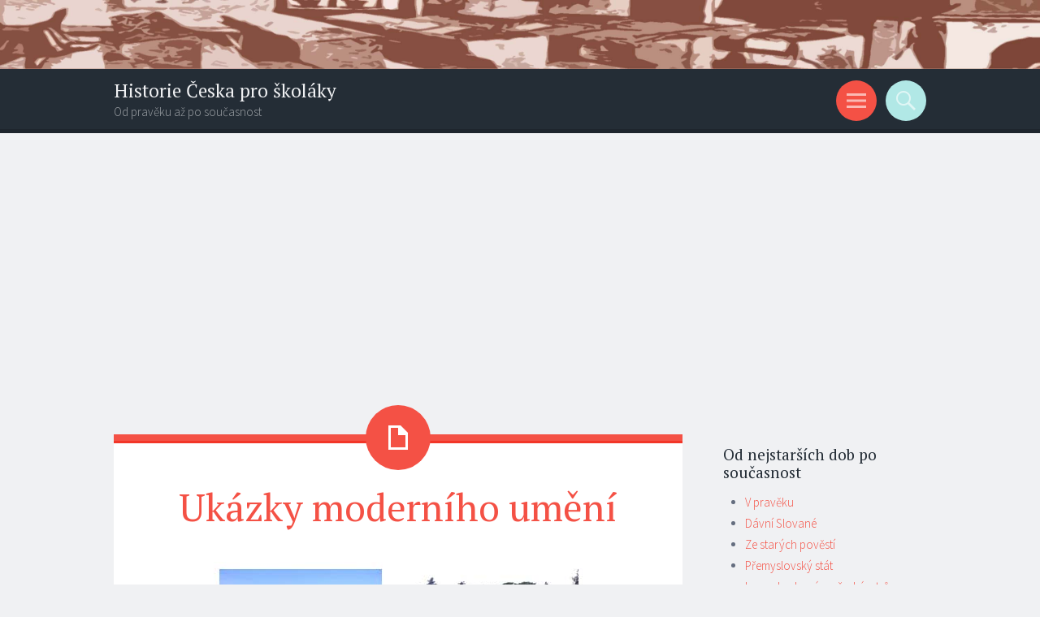

--- FILE ---
content_type: text/html; charset=UTF-8
request_url: https://historie.lusa.cz/navrat-k-demokracii/moderni-umeni/ukazky-moderniho-umeni/
body_size: 27278
content:
<!DOCTYPE html>
<html lang="cs">
<head>
<meta charset="UTF-8">
<meta name="viewport" content="width=device-width, initial-scale=1">
<link rel="profile" href="http://gmpg.org/xfn/11">
<link rel="pingback" href="https://historie.lusa.cz/xmlrpc.php">

<title>Ukázky moderního umění &#8211; Historie Česka pro školáky</title>
<meta name='robots' content='max-image-preview:large' />
<link rel="amphtml" href="https://historie.lusa.cz/navrat-k-demokracii/moderni-umeni/ukazky-moderniho-umeni/amp/" /><meta name="generator" content="AMP for WP 1.1.11"/><link rel='dns-prefetch' href='//fonts.googleapis.com' />
<link rel="alternate" type="application/rss+xml" title="Historie Česka pro školáky &raquo; RSS zdroj" href="https://historie.lusa.cz/feed/" />
<link rel="alternate" type="application/rss+xml" title="Historie Česka pro školáky &raquo; RSS komentářů" href="https://historie.lusa.cz/comments/feed/" />
<link rel="alternate" type="application/rss+xml" title="Historie Česka pro školáky &raquo; RSS komentářů pro Ukázky moderního umění" href="https://historie.lusa.cz/navrat-k-demokracii/moderni-umeni/ukazky-moderniho-umeni/feed/" />
<link rel="alternate" title="oEmbed (JSON)" type="application/json+oembed" href="https://historie.lusa.cz/wp-json/oembed/1.0/embed?url=https%3A%2F%2Fhistorie.lusa.cz%2Fnavrat-k-demokracii%2Fmoderni-umeni%2Fukazky-moderniho-umeni%2F" />
<link rel="alternate" title="oEmbed (XML)" type="text/xml+oembed" href="https://historie.lusa.cz/wp-json/oembed/1.0/embed?url=https%3A%2F%2Fhistorie.lusa.cz%2Fnavrat-k-demokracii%2Fmoderni-umeni%2Fukazky-moderniho-umeni%2F&#038;format=xml" />
<style id='wp-img-auto-sizes-contain-inline-css' type='text/css'>
img:is([sizes=auto i],[sizes^="auto," i]){contain-intrinsic-size:3000px 1500px}
/*# sourceURL=wp-img-auto-sizes-contain-inline-css */
</style>
<style id='wp-emoji-styles-inline-css' type='text/css'>

	img.wp-smiley, img.emoji {
		display: inline !important;
		border: none !important;
		box-shadow: none !important;
		height: 1em !important;
		width: 1em !important;
		margin: 0 0.07em !important;
		vertical-align: -0.1em !important;
		background: none !important;
		padding: 0 !important;
	}
/*# sourceURL=wp-emoji-styles-inline-css */
</style>
<style id='wp-block-library-inline-css' type='text/css'>
:root{--wp-block-synced-color:#7a00df;--wp-block-synced-color--rgb:122,0,223;--wp-bound-block-color:var(--wp-block-synced-color);--wp-editor-canvas-background:#ddd;--wp-admin-theme-color:#007cba;--wp-admin-theme-color--rgb:0,124,186;--wp-admin-theme-color-darker-10:#006ba1;--wp-admin-theme-color-darker-10--rgb:0,107,160.5;--wp-admin-theme-color-darker-20:#005a87;--wp-admin-theme-color-darker-20--rgb:0,90,135;--wp-admin-border-width-focus:2px}@media (min-resolution:192dpi){:root{--wp-admin-border-width-focus:1.5px}}.wp-element-button{cursor:pointer}:root .has-very-light-gray-background-color{background-color:#eee}:root .has-very-dark-gray-background-color{background-color:#313131}:root .has-very-light-gray-color{color:#eee}:root .has-very-dark-gray-color{color:#313131}:root .has-vivid-green-cyan-to-vivid-cyan-blue-gradient-background{background:linear-gradient(135deg,#00d084,#0693e3)}:root .has-purple-crush-gradient-background{background:linear-gradient(135deg,#34e2e4,#4721fb 50%,#ab1dfe)}:root .has-hazy-dawn-gradient-background{background:linear-gradient(135deg,#faaca8,#dad0ec)}:root .has-subdued-olive-gradient-background{background:linear-gradient(135deg,#fafae1,#67a671)}:root .has-atomic-cream-gradient-background{background:linear-gradient(135deg,#fdd79a,#004a59)}:root .has-nightshade-gradient-background{background:linear-gradient(135deg,#330968,#31cdcf)}:root .has-midnight-gradient-background{background:linear-gradient(135deg,#020381,#2874fc)}:root{--wp--preset--font-size--normal:16px;--wp--preset--font-size--huge:42px}.has-regular-font-size{font-size:1em}.has-larger-font-size{font-size:2.625em}.has-normal-font-size{font-size:var(--wp--preset--font-size--normal)}.has-huge-font-size{font-size:var(--wp--preset--font-size--huge)}.has-text-align-center{text-align:center}.has-text-align-left{text-align:left}.has-text-align-right{text-align:right}.has-fit-text{white-space:nowrap!important}#end-resizable-editor-section{display:none}.aligncenter{clear:both}.items-justified-left{justify-content:flex-start}.items-justified-center{justify-content:center}.items-justified-right{justify-content:flex-end}.items-justified-space-between{justify-content:space-between}.screen-reader-text{border:0;clip-path:inset(50%);height:1px;margin:-1px;overflow:hidden;padding:0;position:absolute;width:1px;word-wrap:normal!important}.screen-reader-text:focus{background-color:#ddd;clip-path:none;color:#444;display:block;font-size:1em;height:auto;left:5px;line-height:normal;padding:15px 23px 14px;text-decoration:none;top:5px;width:auto;z-index:100000}html :where(.has-border-color){border-style:solid}html :where([style*=border-top-color]){border-top-style:solid}html :where([style*=border-right-color]){border-right-style:solid}html :where([style*=border-bottom-color]){border-bottom-style:solid}html :where([style*=border-left-color]){border-left-style:solid}html :where([style*=border-width]){border-style:solid}html :where([style*=border-top-width]){border-top-style:solid}html :where([style*=border-right-width]){border-right-style:solid}html :where([style*=border-bottom-width]){border-bottom-style:solid}html :where([style*=border-left-width]){border-left-style:solid}html :where(img[class*=wp-image-]){height:auto;max-width:100%}:where(figure){margin:0 0 1em}html :where(.is-position-sticky){--wp-admin--admin-bar--position-offset:var(--wp-admin--admin-bar--height,0px)}@media screen and (max-width:600px){html :where(.is-position-sticky){--wp-admin--admin-bar--position-offset:0px}}

/*# sourceURL=wp-block-library-inline-css */
</style><style id='global-styles-inline-css' type='text/css'>
:root{--wp--preset--aspect-ratio--square: 1;--wp--preset--aspect-ratio--4-3: 4/3;--wp--preset--aspect-ratio--3-4: 3/4;--wp--preset--aspect-ratio--3-2: 3/2;--wp--preset--aspect-ratio--2-3: 2/3;--wp--preset--aspect-ratio--16-9: 16/9;--wp--preset--aspect-ratio--9-16: 9/16;--wp--preset--color--black: #000000;--wp--preset--color--cyan-bluish-gray: #abb8c3;--wp--preset--color--white: #ffffff;--wp--preset--color--pale-pink: #f78da7;--wp--preset--color--vivid-red: #cf2e2e;--wp--preset--color--luminous-vivid-orange: #ff6900;--wp--preset--color--luminous-vivid-amber: #fcb900;--wp--preset--color--light-green-cyan: #7bdcb5;--wp--preset--color--vivid-green-cyan: #00d084;--wp--preset--color--pale-cyan-blue: #8ed1fc;--wp--preset--color--vivid-cyan-blue: #0693e3;--wp--preset--color--vivid-purple: #9b51e0;--wp--preset--gradient--vivid-cyan-blue-to-vivid-purple: linear-gradient(135deg,rgb(6,147,227) 0%,rgb(155,81,224) 100%);--wp--preset--gradient--light-green-cyan-to-vivid-green-cyan: linear-gradient(135deg,rgb(122,220,180) 0%,rgb(0,208,130) 100%);--wp--preset--gradient--luminous-vivid-amber-to-luminous-vivid-orange: linear-gradient(135deg,rgb(252,185,0) 0%,rgb(255,105,0) 100%);--wp--preset--gradient--luminous-vivid-orange-to-vivid-red: linear-gradient(135deg,rgb(255,105,0) 0%,rgb(207,46,46) 100%);--wp--preset--gradient--very-light-gray-to-cyan-bluish-gray: linear-gradient(135deg,rgb(238,238,238) 0%,rgb(169,184,195) 100%);--wp--preset--gradient--cool-to-warm-spectrum: linear-gradient(135deg,rgb(74,234,220) 0%,rgb(151,120,209) 20%,rgb(207,42,186) 40%,rgb(238,44,130) 60%,rgb(251,105,98) 80%,rgb(254,248,76) 100%);--wp--preset--gradient--blush-light-purple: linear-gradient(135deg,rgb(255,206,236) 0%,rgb(152,150,240) 100%);--wp--preset--gradient--blush-bordeaux: linear-gradient(135deg,rgb(254,205,165) 0%,rgb(254,45,45) 50%,rgb(107,0,62) 100%);--wp--preset--gradient--luminous-dusk: linear-gradient(135deg,rgb(255,203,112) 0%,rgb(199,81,192) 50%,rgb(65,88,208) 100%);--wp--preset--gradient--pale-ocean: linear-gradient(135deg,rgb(255,245,203) 0%,rgb(182,227,212) 50%,rgb(51,167,181) 100%);--wp--preset--gradient--electric-grass: linear-gradient(135deg,rgb(202,248,128) 0%,rgb(113,206,126) 100%);--wp--preset--gradient--midnight: linear-gradient(135deg,rgb(2,3,129) 0%,rgb(40,116,252) 100%);--wp--preset--font-size--small: 13px;--wp--preset--font-size--medium: 20px;--wp--preset--font-size--large: 36px;--wp--preset--font-size--x-large: 42px;--wp--preset--spacing--20: 0.44rem;--wp--preset--spacing--30: 0.67rem;--wp--preset--spacing--40: 1rem;--wp--preset--spacing--50: 1.5rem;--wp--preset--spacing--60: 2.25rem;--wp--preset--spacing--70: 3.38rem;--wp--preset--spacing--80: 5.06rem;--wp--preset--shadow--natural: 6px 6px 9px rgba(0, 0, 0, 0.2);--wp--preset--shadow--deep: 12px 12px 50px rgba(0, 0, 0, 0.4);--wp--preset--shadow--sharp: 6px 6px 0px rgba(0, 0, 0, 0.2);--wp--preset--shadow--outlined: 6px 6px 0px -3px rgb(255, 255, 255), 6px 6px rgb(0, 0, 0);--wp--preset--shadow--crisp: 6px 6px 0px rgb(0, 0, 0);}:where(.is-layout-flex){gap: 0.5em;}:where(.is-layout-grid){gap: 0.5em;}body .is-layout-flex{display: flex;}.is-layout-flex{flex-wrap: wrap;align-items: center;}.is-layout-flex > :is(*, div){margin: 0;}body .is-layout-grid{display: grid;}.is-layout-grid > :is(*, div){margin: 0;}:where(.wp-block-columns.is-layout-flex){gap: 2em;}:where(.wp-block-columns.is-layout-grid){gap: 2em;}:where(.wp-block-post-template.is-layout-flex){gap: 1.25em;}:where(.wp-block-post-template.is-layout-grid){gap: 1.25em;}.has-black-color{color: var(--wp--preset--color--black) !important;}.has-cyan-bluish-gray-color{color: var(--wp--preset--color--cyan-bluish-gray) !important;}.has-white-color{color: var(--wp--preset--color--white) !important;}.has-pale-pink-color{color: var(--wp--preset--color--pale-pink) !important;}.has-vivid-red-color{color: var(--wp--preset--color--vivid-red) !important;}.has-luminous-vivid-orange-color{color: var(--wp--preset--color--luminous-vivid-orange) !important;}.has-luminous-vivid-amber-color{color: var(--wp--preset--color--luminous-vivid-amber) !important;}.has-light-green-cyan-color{color: var(--wp--preset--color--light-green-cyan) !important;}.has-vivid-green-cyan-color{color: var(--wp--preset--color--vivid-green-cyan) !important;}.has-pale-cyan-blue-color{color: var(--wp--preset--color--pale-cyan-blue) !important;}.has-vivid-cyan-blue-color{color: var(--wp--preset--color--vivid-cyan-blue) !important;}.has-vivid-purple-color{color: var(--wp--preset--color--vivid-purple) !important;}.has-black-background-color{background-color: var(--wp--preset--color--black) !important;}.has-cyan-bluish-gray-background-color{background-color: var(--wp--preset--color--cyan-bluish-gray) !important;}.has-white-background-color{background-color: var(--wp--preset--color--white) !important;}.has-pale-pink-background-color{background-color: var(--wp--preset--color--pale-pink) !important;}.has-vivid-red-background-color{background-color: var(--wp--preset--color--vivid-red) !important;}.has-luminous-vivid-orange-background-color{background-color: var(--wp--preset--color--luminous-vivid-orange) !important;}.has-luminous-vivid-amber-background-color{background-color: var(--wp--preset--color--luminous-vivid-amber) !important;}.has-light-green-cyan-background-color{background-color: var(--wp--preset--color--light-green-cyan) !important;}.has-vivid-green-cyan-background-color{background-color: var(--wp--preset--color--vivid-green-cyan) !important;}.has-pale-cyan-blue-background-color{background-color: var(--wp--preset--color--pale-cyan-blue) !important;}.has-vivid-cyan-blue-background-color{background-color: var(--wp--preset--color--vivid-cyan-blue) !important;}.has-vivid-purple-background-color{background-color: var(--wp--preset--color--vivid-purple) !important;}.has-black-border-color{border-color: var(--wp--preset--color--black) !important;}.has-cyan-bluish-gray-border-color{border-color: var(--wp--preset--color--cyan-bluish-gray) !important;}.has-white-border-color{border-color: var(--wp--preset--color--white) !important;}.has-pale-pink-border-color{border-color: var(--wp--preset--color--pale-pink) !important;}.has-vivid-red-border-color{border-color: var(--wp--preset--color--vivid-red) !important;}.has-luminous-vivid-orange-border-color{border-color: var(--wp--preset--color--luminous-vivid-orange) !important;}.has-luminous-vivid-amber-border-color{border-color: var(--wp--preset--color--luminous-vivid-amber) !important;}.has-light-green-cyan-border-color{border-color: var(--wp--preset--color--light-green-cyan) !important;}.has-vivid-green-cyan-border-color{border-color: var(--wp--preset--color--vivid-green-cyan) !important;}.has-pale-cyan-blue-border-color{border-color: var(--wp--preset--color--pale-cyan-blue) !important;}.has-vivid-cyan-blue-border-color{border-color: var(--wp--preset--color--vivid-cyan-blue) !important;}.has-vivid-purple-border-color{border-color: var(--wp--preset--color--vivid-purple) !important;}.has-vivid-cyan-blue-to-vivid-purple-gradient-background{background: var(--wp--preset--gradient--vivid-cyan-blue-to-vivid-purple) !important;}.has-light-green-cyan-to-vivid-green-cyan-gradient-background{background: var(--wp--preset--gradient--light-green-cyan-to-vivid-green-cyan) !important;}.has-luminous-vivid-amber-to-luminous-vivid-orange-gradient-background{background: var(--wp--preset--gradient--luminous-vivid-amber-to-luminous-vivid-orange) !important;}.has-luminous-vivid-orange-to-vivid-red-gradient-background{background: var(--wp--preset--gradient--luminous-vivid-orange-to-vivid-red) !important;}.has-very-light-gray-to-cyan-bluish-gray-gradient-background{background: var(--wp--preset--gradient--very-light-gray-to-cyan-bluish-gray) !important;}.has-cool-to-warm-spectrum-gradient-background{background: var(--wp--preset--gradient--cool-to-warm-spectrum) !important;}.has-blush-light-purple-gradient-background{background: var(--wp--preset--gradient--blush-light-purple) !important;}.has-blush-bordeaux-gradient-background{background: var(--wp--preset--gradient--blush-bordeaux) !important;}.has-luminous-dusk-gradient-background{background: var(--wp--preset--gradient--luminous-dusk) !important;}.has-pale-ocean-gradient-background{background: var(--wp--preset--gradient--pale-ocean) !important;}.has-electric-grass-gradient-background{background: var(--wp--preset--gradient--electric-grass) !important;}.has-midnight-gradient-background{background: var(--wp--preset--gradient--midnight) !important;}.has-small-font-size{font-size: var(--wp--preset--font-size--small) !important;}.has-medium-font-size{font-size: var(--wp--preset--font-size--medium) !important;}.has-large-font-size{font-size: var(--wp--preset--font-size--large) !important;}.has-x-large-font-size{font-size: var(--wp--preset--font-size--x-large) !important;}
/*# sourceURL=global-styles-inline-css */
</style>

<style id='classic-theme-styles-inline-css' type='text/css'>
/*! This file is auto-generated */
.wp-block-button__link{color:#fff;background-color:#32373c;border-radius:9999px;box-shadow:none;text-decoration:none;padding:calc(.667em + 2px) calc(1.333em + 2px);font-size:1.125em}.wp-block-file__button{background:#32373c;color:#fff;text-decoration:none}
/*# sourceURL=/wp-includes/css/classic-themes.min.css */
</style>
<link rel='stylesheet' id='sorbet-style-css' href='https://historie.lusa.cz/wp-content/themes/sorbet/style.css?ver=6.9' type='text/css' media='all' />
<link rel='stylesheet' id='sorbet-fonts-css' href='https://fonts.googleapis.com/css?family=Source+Sans+Pro%3A300%2C400%2C700%2C300italic%2C400italic%2C700italic%7CPT+Serif%3A400%2C700%2C400italic%2C700italic&#038;subset=latin%2Clatin-ext' type='text/css' media='all' />
<link rel='stylesheet' id='genericons-css' href='https://historie.lusa.cz/wp-content/themes/sorbet/genericons/genericons.css?ver=3.4.1' type='text/css' media='all' />
<script type="text/javascript" src="https://historie.lusa.cz/wp-includes/js/jquery/jquery.min.js?ver=3.7.1" id="jquery-core-js"></script>
<script type="text/javascript" src="https://historie.lusa.cz/wp-includes/js/jquery/jquery-migrate.min.js?ver=3.4.1" id="jquery-migrate-js"></script>
<link rel="https://api.w.org/" href="https://historie.lusa.cz/wp-json/" /><link rel="alternate" title="JSON" type="application/json" href="https://historie.lusa.cz/wp-json/wp/v2/pages/2971" /><link rel="EditURI" type="application/rsd+xml" title="RSD" href="https://historie.lusa.cz/xmlrpc.php?rsd" />
<meta name="generator" content="WordPress 6.9" />
<link rel="canonical" href="https://historie.lusa.cz/navrat-k-demokracii/moderni-umeni/ukazky-moderniho-umeni/" />
<link rel='shortlink' href='https://historie.lusa.cz/?p=2971' />
</head>

<body class="wp-singular page-template-default page page-id-2971 page-child parent-pageid-2967 wp-theme-sorbet right-sidebar">
<div id="page" class="hfeed site">
		<header id="masthead" class="site-header" role="banner">
				<a href="https://historie.lusa.cz/" rel="home">
			<img src="https://historie.lusa.cz/wp-content/uploads/2014/09/cropped-uvod10.jpg" width="3000" height="200" alt="">
		</a>
				<div class="site-header-wrapper">
			<div class="site-branding">
				<h1 class="site-title"><a href="https://historie.lusa.cz/" rel="home">Historie Česka pro školáky</a></h1>
				<h2 class="site-description">Od pravěku až po současnost</h2>
			</div>

			<div class="toggles">
				<div id="menu-toggle" class="toggle" title="Menu"><span class="screen-reader-text">Menu</span></div>
												<div id="search-toggle" class="toggle" title="Search"><span class="screen-reader-text">Search</span></div>
			</div>
		</div>
	</header><!-- #masthead -->
	<div id="menu-toggle-nav" class="panel">
		<nav id="site-navigation" class="main-navigation" role="navigation">
			<a class="skip-link screen-reader-text" href="#content">Skip to content</a>

			<div class="menu"><ul>
<li ><a href="https://historie.lusa.cz/">Úvodní stránka</a></li><li class="page_item page-item-9"><a href="https://historie.lusa.cz/rejstrik-clanku/">Rejstřík</a></li>
<li class="page_item page-item-29 page_item_has_children"><a href="https://historie.lusa.cz/v-praveku/">V pravěku</a>
<ul class='children'>
	<li class="page_item page-item-35 page_item_has_children"><a href="https://historie.lusa.cz/v-praveku/archeologicke-nalezy/">Archeologické nálezy</a>
	<ul class='children'>
		<li class="page_item page-item-119"><a href="https://historie.lusa.cz/v-praveku/archeologicke-nalezy/archeologicka-naleziste/">Archeologická naleziště</a></li>
		<li class="page_item page-item-122"><a href="https://historie.lusa.cz/v-praveku/archeologicke-nalezy/skanzen/">Skanzen</a></li>
	</ul>
</li>
	<li class="page_item page-item-95"><a href="https://historie.lusa.cz/v-praveku/praveke-osidleni/">Pravěké osídlení</a></li>
	<li class="page_item page-item-106 page_item_has_children"><a href="https://historie.lusa.cz/v-praveku/taboriste-lovcu-mamutu/">Tábořiště lovců mamutů</a>
	<ul class='children'>
		<li class="page_item page-item-156"><a href="https://historie.lusa.cz/v-praveku/taboriste-lovcu-mamutu/obydli-pod-skalnim-previsem/">Obydlí pod převisem</a></li>
	</ul>
</li>
	<li class="page_item page-item-108 page_item_has_children"><a href="https://historie.lusa.cz/v-praveku/mamut/">Mamut</a>
	<ul class='children'>
		<li class="page_item page-item-160"><a href="https://historie.lusa.cz/v-praveku/mamut/taboriste-lovcu-mamutu-v-predmosti/">Tábořiště lovců</a></li>
		<li class="page_item page-item-165"><a href="https://historie.lusa.cz/v-praveku/mamut/maly-mamut/">Mamut</a></li>
	</ul>
</li>
	<li class="page_item page-item-110 page_item_has_children"><a href="https://historie.lusa.cz/v-praveku/modelovani/">Modelování</a>
	<ul class='children'>
		<li class="page_item page-item-168"><a href="https://historie.lusa.cz/v-praveku/modelovani/venuse/">Venuše</a></li>
	</ul>
</li>
	<li class="page_item page-item-112 page_item_has_children"><a href="https://historie.lusa.cz/v-praveku/rytiny/">Rytiny</a>
	<ul class='children'>
		<li class="page_item page-item-172"><a href="https://historie.lusa.cz/v-praveku/rytiny/kozoroh/">Kozoroh</a></li>
	</ul>
</li>
	<li class="page_item page-item-114 page_item_has_children"><a href="https://historie.lusa.cz/v-praveku/obydli-zemedelcu/">Obydlí zemědělců</a>
	<ul class='children'>
		<li class="page_item page-item-177"><a href="https://historie.lusa.cz/v-praveku/obydli-zemedelcu/podoba-domu-v-zemedelskych-osadach/">Podoba domů</a></li>
	</ul>
</li>
	<li class="page_item page-item-116 page_item_has_children"><a href="https://historie.lusa.cz/v-praveku/keramicke-nadoby/">Keramické nádoby</a>
	<ul class='children'>
		<li class="page_item page-item-181"><a href="https://historie.lusa.cz/v-praveku/keramicke-nadoby/praveka-nadoba/">Pravěká nádoba</a></li>
	</ul>
</li>
	<li class="page_item page-item-143 page_item_has_children"><a href="https://historie.lusa.cz/v-praveku/nastroje-a-zbrane/">Nástroje a zbraně</a>
	<ul class='children'>
		<li class="page_item page-item-184"><a href="https://historie.lusa.cz/v-praveku/nastroje-a-zbrane/sekeromlat/">Sekeromlat</a></li>
		<li class="page_item page-item-187"><a href="https://historie.lusa.cz/v-praveku/nastroje-a-zbrane/bronzove-sperky/">Bronzové šperky</a></li>
	</ul>
</li>
	<li class="page_item page-item-145 page_item_has_children"><a href="https://historie.lusa.cz/v-praveku/hradiste/">Hradiště</a>
	<ul class='children'>
		<li class="page_item page-item-253"><a href="https://historie.lusa.cz/v-praveku/hradiste/medene-zavesky/">Měděné závěsky</a></li>
		<li class="page_item page-item-255"><a href="https://historie.lusa.cz/v-praveku/hradiste/hradiste-v-obranech/">Hradiště v Obřanech</a></li>
	</ul>
</li>
	<li class="page_item page-item-147 page_item_has_children"><a href="https://historie.lusa.cz/v-praveku/bronzove-predmety/">Bronzové předměty</a>
	<ul class='children'>
		<li class="page_item page-item-277"><a href="https://historie.lusa.cz/v-praveku/bronzove-predmety/nalezy-z-hrobu/">Nálezy z hrobů</a></li>
	</ul>
</li>
	<li class="page_item page-item-150 page_item_has_children"><a href="https://historie.lusa.cz/v-praveku/nejstarsi-pohrebiste/">Nejstarší pohřebiště</a>
	<ul class='children'>
		<li class="page_item page-item-280"><a href="https://historie.lusa.cz/v-praveku/nejstarsi-pohrebiste/nalezy-v-odkrytem-hrobu/">Nálezy v hrobu</a></li>
	</ul>
</li>
	<li class="page_item page-item-152 page_item_has_children"><a href="https://historie.lusa.cz/v-praveku/keltove/">Keltové</a>
	<ul class='children'>
		<li class="page_item page-item-283"><a href="https://historie.lusa.cz/v-praveku/keltove/predpokladana-pravlast-keltu/">Pravlast Keltů</a></li>
		<li class="page_item page-item-285"><a href="https://historie.lusa.cz/v-praveku/keltove/keltske-mince-duhovky/">Keltské mince</a></li>
		<li class="page_item page-item-287"><a href="https://historie.lusa.cz/v-praveku/keltove/stary-druid/">Starý druid</a></li>
	</ul>
</li>
	<li class="page_item page-item-293 page_item_has_children"><a href="https://historie.lusa.cz/v-praveku/keltske-oppidum/">Keltské oppidum</a>
	<ul class='children'>
		<li class="page_item page-item-300"><a href="https://historie.lusa.cz/v-praveku/keltske-oppidum/zivot-v-keltskem-oppidu/">V keltském oppidu</a></li>
		<li class="page_item page-item-302"><a href="https://historie.lusa.cz/v-praveku/keltske-oppidum/keltska-kultura/">Keltská kultura</a></li>
	</ul>
</li>
	<li class="page_item page-item-295 page_item_has_children"><a href="https://historie.lusa.cz/v-praveku/sperky-a-mince/">Šperky a mince</a>
	<ul class='children'>
		<li class="page_item page-item-306"><a href="https://historie.lusa.cz/v-praveku/sperky-a-mince/keltske-ozdoby/">Keltské ozdoby</a></li>
	</ul>
</li>
</ul>
</li>
<li class="page_item page-item-309 page_item_has_children"><a href="https://historie.lusa.cz/davni-slovane/">Dávní Slované</a>
<ul class='children'>
	<li class="page_item page-item-312 page_item_has_children"><a href="https://historie.lusa.cz/davni-slovane/germani-a-prichod-slovanu/">Germáni a příchod Slovanů</a>
	<ul class='children'>
		<li class="page_item page-item-535"><a href="https://historie.lusa.cz/davni-slovane/germani-a-prichod-slovanu/germansky-opasek/">Germánský opasek</a></li>
		<li class="page_item page-item-539"><a href="https://historie.lusa.cz/davni-slovane/germani-a-prichod-slovanu/hunove/">Hunové</a></li>
		<li class="page_item page-item-543"><a href="https://historie.lusa.cz/davni-slovane/germani-a-prichod-slovanu/slovanske-osidleni/">Slovanské osídlení</a></li>
		<li class="page_item page-item-546"><a href="https://historie.lusa.cz/davni-slovane/germani-a-prichod-slovanu/slovane/">Slované</a></li>
	</ul>
</li>
	<li class="page_item page-item-475 page_item_has_children"><a href="https://historie.lusa.cz/davni-slovane/slovanske-obydli/">Slovanské obydlí</a>
	<ul class='children'>
		<li class="page_item page-item-553"><a href="https://historie.lusa.cz/davni-slovane/slovanske-obydli/zemnice/">Zemnice</a></li>
		<li class="page_item page-item-557"><a href="https://historie.lusa.cz/davni-slovane/slovanske-obydli/jama/">Jáma</a></li>
		<li class="page_item page-item-560"><a href="https://historie.lusa.cz/davni-slovane/slovanske-obydli/venkovni-pec/">Venkovní pec</a></li>
		<li class="page_item page-item-563"><a href="https://historie.lusa.cz/davni-slovane/slovanske-obydli/obleceni-slovanu/">Oblečení Slovanů</a></li>
	</ul>
</li>
	<li class="page_item page-item-479 page_item_has_children"><a href="https://historie.lusa.cz/davni-slovane/obytna-stavba/">Obytná stavba</a>
	<ul class='children'>
		<li class="page_item page-item-574"><a href="https://historie.lusa.cz/davni-slovane/obytna-stavba/vnitrek-slovanskeho-domu/">Vnitřek slovanského domu</a></li>
		<li class="page_item page-item-578"><a href="https://historie.lusa.cz/davni-slovane/obytna-stavba/nadoba-na-obili/">Nádoba na obilí</a></li>
		<li class="page_item page-item-581"><a href="https://historie.lusa.cz/davni-slovane/obytna-stavba/zernov/">Žernov</a></li>
		<li class="page_item page-item-586"><a href="https://historie.lusa.cz/davni-slovane/obytna-stavba/vyroba-keramiky/">Výroba keramiky</a></li>
		<li class="page_item page-item-591"><a href="https://historie.lusa.cz/davni-slovane/obytna-stavba/jama-na-uskladneni-obili/">Jáma na uskladnění obilí</a></li>
		<li class="page_item page-item-595"><a href="https://historie.lusa.cz/davni-slovane/obytna-stavba/orba/">Orba</a></li>
		<li class="page_item page-item-598"><a href="https://historie.lusa.cz/davni-slovane/obytna-stavba/odev/">Oděv</a></li>
	</ul>
</li>
	<li class="page_item page-item-483 page_item_has_children"><a href="https://historie.lusa.cz/davni-slovane/slovanska-osada/">Slovanská osada</a>
	<ul class='children'>
		<li class="page_item page-item-602"><a href="https://historie.lusa.cz/davni-slovane/slovanska-osada/tkani-latky/">Tkaní látky</a></li>
		<li class="page_item page-item-606"><a href="https://historie.lusa.cz/davni-slovane/slovanska-osada/uctivani-bozstev/">Uctívání božstev</a></li>
		<li class="page_item page-item-610"><a href="https://historie.lusa.cz/davni-slovane/slovanska-osada/slovansti-bohove/">Slovanští bohové</a></li>
		<li class="page_item page-item-613"><a href="https://historie.lusa.cz/davni-slovane/slovanska-osada/plot-kolem-osady/">Plot kolem osady</a></li>
	</ul>
</li>
	<li class="page_item page-item-487 page_item_has_children"><a href="https://historie.lusa.cz/davni-slovane/najezdy-avaru/">Nájezdy Avarů</a>
	<ul class='children'>
		<li class="page_item page-item-620"><a href="https://historie.lusa.cz/davni-slovane/najezdy-avaru/najezd-avaru/">Nájezd Avarů</a></li>
	</ul>
</li>
	<li class="page_item page-item-493 page_item_has_children"><a href="https://historie.lusa.cz/davni-slovane/samo/">Sámo</a>
	<ul class='children'>
		<li class="page_item page-item-626"><a href="https://historie.lusa.cz/davni-slovane/samo/chov-buvolu/">Chov buvolů</a></li>
		<li class="page_item page-item-629"><a href="https://historie.lusa.cz/davni-slovane/samo/samo-vudce-kmenoveho-svazu-slovanu/">Sámo, vůdce kmenového svazu Slovanů</a></li>
	</ul>
</li>
	<li class="page_item page-item-497"><a href="https://historie.lusa.cz/davni-slovane/samova-rise/">Sámova říše</a></li>
	<li class="page_item page-item-501 page_item_has_children"><a href="https://historie.lusa.cz/davni-slovane/slovanske-hradiste/">Slovanské hradiště</a>
	<ul class='children'>
		<li class="page_item page-item-636"><a href="https://historie.lusa.cz/davni-slovane/slovanske-hradiste/budovani-opevneni-hradiste/">Budování opevnění hradiště</a></li>
		<li class="page_item page-item-639"><a href="https://historie.lusa.cz/davni-slovane/slovanske-hradiste/opevnene-hradiste/">Opevněné hradiště</a></li>
	</ul>
</li>
	<li class="page_item page-item-505 page_item_has_children"><a href="https://historie.lusa.cz/davni-slovane/velkomoravska-rise/">Velkomoravská říše</a>
	<ul class='children'>
		<li class="page_item page-item-645"><a href="https://historie.lusa.cz/davni-slovane/velkomoravska-rise/opevnene-hradiste-na-morave/">Opevněné hradiště na Moravě</a></li>
		<li class="page_item page-item-649"><a href="https://historie.lusa.cz/davni-slovane/velkomoravska-rise/panovnici-velkomoravske-rise/">Panovníci Velkomoravské říše</a></li>
	</ul>
</li>
	<li class="page_item page-item-509 page_item_has_children"><a href="https://historie.lusa.cz/davni-slovane/rostislav/">Rostislav</a>
	<ul class='children'>
		<li class="page_item page-item-655"><a href="https://historie.lusa.cz/davni-slovane/rostislav/vznik-krestanstvi/">Vznik křesťanství</a></li>
	</ul>
</li>
	<li class="page_item page-item-513 page_item_has_children"><a href="https://historie.lusa.cz/davni-slovane/konstantin-a-metodej/">Konstantin a Metoděj</a>
	<ul class='children'>
		<li class="page_item page-item-662"><a href="https://historie.lusa.cz/davni-slovane/konstantin-a-metodej/konstantin-a-metodej/">Konstantin a Metoděj</a></li>
		<li class="page_item page-item-665"><a href="https://historie.lusa.cz/davni-slovane/konstantin-a-metodej/hlaholice/">Hlaholice</a></li>
	</ul>
</li>
	<li class="page_item page-item-517"><a href="https://historie.lusa.cz/davni-slovane/pocatky-krestanstvi/">Počátky křesťanství</a></li>
	<li class="page_item page-item-521 page_item_has_children"><a href="https://historie.lusa.cz/davni-slovane/svatopluk/">Svatopluk</a>
	<ul class='children'>
		<li class="page_item page-item-672"><a href="https://historie.lusa.cz/davni-slovane/svatopluk/knize-svatopluk/">Kníže Svatopluk</a></li>
		<li class="page_item page-item-680 page_item_has_children"><a href="https://historie.lusa.cz/davni-slovane/svatopluk/velkomoravska-sidliste/">Velkomoravská sídliště</a>
		<ul class='children'>
			<li class="page_item page-item-683"><a href="https://historie.lusa.cz/davni-slovane/svatopluk/velkomoravska-sidliste/velkomoravske-pohrebiste/">Velkomoravské pohřebiště</a></li>
			<li class="page_item page-item-686"><a href="https://historie.lusa.cz/davni-slovane/svatopluk/velkomoravska-sidliste/vyrobky-ze-zeleza-a-dalsich-uzitkovych-kovu/">Výrobky ze železa a dalších užitkových kovů</a></li>
		</ul>
</li>
	</ul>
</li>
	<li class="page_item page-item-526 page_item_has_children"><a href="https://historie.lusa.cz/davni-slovane/velkomoravsti-remeslnici/">Velkomoravští řemeslníci</a>
	<ul class='children'>
		<li class="page_item page-item-693"><a href="https://historie.lusa.cz/davni-slovane/velkomoravsti-remeslnici/velkomoravske-sperky/">Velkomoravské šperky</a></li>
		<li class="page_item page-item-696"><a href="https://historie.lusa.cz/davni-slovane/velkomoravsti-remeslnici/stavba-lodi/">Stavba lodi</a></li>
	</ul>
</li>
</ul>
</li>
<li class="page_item page-item-699 page_item_has_children"><a href="https://historie.lusa.cz/ze-starych-povesti/">Ze starých pověstí</a>
<ul class='children'>
	<li class="page_item page-item-724"><a href="https://historie.lusa.cz/ze-starych-povesti/praotec-cech/">Praotec Čech</a></li>
	<li class="page_item page-item-728 page_item_has_children"><a href="https://historie.lusa.cz/ze-starych-povesti/vojvoda-krok/">Vojvoda Krok</a>
	<ul class='children'>
		<li class="page_item page-item-768"><a href="https://historie.lusa.cz/ze-starych-povesti/vojvoda-krok/kazi-teta-a-libuse/">Kazi, Teta a Libuše</a></li>
	</ul>
</li>
	<li class="page_item page-item-733"><a href="https://historie.lusa.cz/ze-starych-povesti/premysl-orac/">Přemysl Oráč</a></li>
	<li class="page_item page-item-737"><a href="https://historie.lusa.cz/ze-starych-povesti/o-horymirovi/">O Horymírovi</a></li>
	<li class="page_item page-item-745"><a href="https://historie.lusa.cz/ze-starych-povesti/zalozeni-prahy/">Založení Prahy</a></li>
	<li class="page_item page-item-750 page_item_has_children"><a href="https://historie.lusa.cz/ze-starych-povesti/devin/">Děvín</a>
	<ul class='children'>
		<li class="page_item page-item-772"><a href="https://historie.lusa.cz/ze-starych-povesti/devin/vlastiny-bojovnice/">Vlastiny bojovnice</a></li>
	</ul>
</li>
	<li class="page_item page-item-755"><a href="https://historie.lusa.cz/ze-starych-povesti/ctirad-a-sarka/">Ctirad a Šárka</a></li>
</ul>
</li>
<li class="page_item page-item-761 page_item_has_children"><a href="https://historie.lusa.cz/premyslovsky-stat/">Přemyslovský stát</a>
<ul class='children'>
	<li class="page_item page-item-882 page_item_has_children"><a href="https://historie.lusa.cz/premyslovsky-stat/pocatky-ceskeho-statu/">Počátky českého státu</a>
	<ul class='children'>
		<li class="page_item page-item-886"><a href="https://historie.lusa.cz/premyslovsky-stat/pocatky-ceskeho-statu/borivoj-a-ludmila/">Bořivoj a Ludmila</a></li>
		<li class="page_item page-item-888"><a href="https://historie.lusa.cz/premyslovsky-stat/pocatky-ceskeho-statu/kmenove-oblasti-v-cechach/">Kmenové oblasti v Čechách</a></li>
		<li class="page_item page-item-868"><a href="https://historie.lusa.cz/premyslovsky-stat/pocatky-ceskeho-statu/prehled-premyslovskych-panovniku/">Přehled přemyslovských panovníků</a></li>
		<li class="page_item page-item-893"><a href="https://historie.lusa.cz/premyslovsky-stat/pocatky-ceskeho-statu/premyslovska-orlice/">Přemyslovská orlice</a></li>
	</ul>
</li>
	<li class="page_item page-item-872 page_item_has_children"><a href="https://historie.lusa.cz/premyslovsky-stat/premyslovske-hradiste/">Přemyslovské hradiště</a>
	<ul class='children'>
		<li class="page_item page-item-899"><a href="https://historie.lusa.cz/premyslovsky-stat/premyslovske-hradiste/prazsky-hrad-v-10-stoleti/">Pražský hrad v 10. století</a></li>
		<li class="page_item page-item-901"><a href="https://historie.lusa.cz/premyslovsky-stat/premyslovske-hradiste/ilustrace/">Ilustrace</a></li>
	</ul>
</li>
	<li class="page_item page-item-869 page_item_has_children"><a href="https://historie.lusa.cz/premyslovsky-stat/knize-vaclav/">Kníže Václav</a>
	<ul class='children'>
		<li class="page_item page-item-905"><a href="https://historie.lusa.cz/premyslovsky-stat/knize-vaclav/knize-vaclav/">Kníže Václav</a></li>
		<li class="page_item page-item-907"><a href="https://historie.lusa.cz/premyslovsky-stat/knize-vaclav/jak-to-u-nas-v-10-stoleti-vypadalo/">Jak to u nás v 10. století vypadalo?</a></li>
		<li class="page_item page-item-912"><a href="https://historie.lusa.cz/premyslovsky-stat/knize-vaclav/vzdelani-budouciho-knizete-vaclava/">Vzdělání budoucího knížete Václava</a></li>
		<li class="page_item page-item-914"><a href="https://historie.lusa.cz/premyslovsky-stat/knize-vaclav/zavrazdeni-knezny-ludmily/">Zavraždění kněžny Ludmily</a></li>
	</ul>
</li>
	<li class="page_item page-item-916 page_item_has_children"><a href="https://historie.lusa.cz/premyslovsky-stat/vaclav-a-boleslav/">Václav a Boleslav</a>
	<ul class='children'>
		<li class="page_item page-item-920"><a href="https://historie.lusa.cz/premyslovsky-stat/vaclav-a-boleslav/kostelik/">Kostelík</a></li>
		<li class="page_item page-item-922"><a href="https://historie.lusa.cz/premyslovsky-stat/vaclav-a-boleslav/vrazda-knizete-vaclava/">Vražda knížete Václava</a></li>
		<li class="page_item page-item-924"><a href="https://historie.lusa.cz/premyslovsky-stat/vaclav-a-boleslav/denary/">Denáry</a></li>
	</ul>
</li>
	<li class="page_item page-item-926 page_item_has_children"><a href="https://historie.lusa.cz/premyslovsky-stat/romansky-sloh/">Románský sloh</a>
	<ul class='children'>
		<li class="page_item page-item-930"><a href="https://historie.lusa.cz/premyslovsky-stat/romansky-sloh/romansky-sloup/">Románský sloup</a></li>
		<li class="page_item page-item-932"><a href="https://historie.lusa.cz/premyslovsky-stat/romansky-sloh/romanska-rotunda/">Románská rotunda</a></li>
		<li class="page_item page-item-934"><a href="https://historie.lusa.cz/premyslovsky-stat/romansky-sloh/romansky-hrad/">Románský hrad</a></li>
	</ul>
</li>
	<li class="page_item page-item-936 page_item_has_children"><a href="https://historie.lusa.cz/premyslovsky-stat/boleslav-ii-a-slavnikovci/">Boleslav II. a Slavníkovci</a>
	<ul class='children'>
		<li class="page_item page-item-940"><a href="https://historie.lusa.cz/premyslovsky-stat/boleslav-ii-a-slavnikovci/denar/">Denár</a></li>
		<li class="page_item page-item-942"><a href="https://historie.lusa.cz/premyslovsky-stat/boleslav-ii-a-slavnikovci/obchodnik-se-soli/">Obchodník se solí</a></li>
		<li class="page_item page-item-944"><a href="https://historie.lusa.cz/premyslovsky-stat/boleslav-ii-a-slavnikovci/ceske-zeme-za-boleslava-ii/">České země za Boleslava II.</a></li>
		<li class="page_item page-item-946"><a href="https://historie.lusa.cz/premyslovsky-stat/boleslav-ii-a-slavnikovci/hrad-libice/">Hrad Libice</a></li>
	</ul>
</li>
	<li class="page_item page-item-876 page_item_has_children"><a href="https://historie.lusa.cz/premyslovsky-stat/biskup-vojtech/">Biskup Vojtěch</a>
	<ul class='children'>
		<li class="page_item page-item-962"><a href="https://historie.lusa.cz/premyslovsky-stat/biskup-vojtech/biskup-vojtech/">Biskup Vojtěch</a></li>
		<li class="page_item page-item-964"><a href="https://historie.lusa.cz/premyslovsky-stat/biskup-vojtech/brevnovsky-klaster/">Břevnovský klášter</a></li>
	</ul>
</li>
	<li class="page_item page-item-874 page_item_has_children"><a href="https://historie.lusa.cz/premyslovsky-stat/bretislav-i/">Břetislav I.</a>
	<ul class='children'>
		<li class="page_item page-item-968"><a href="https://historie.lusa.cz/premyslovsky-stat/bretislav-i/setkani-knizete-oldricha-s-bozenou/">Setkání knížete Oldřicha s Boženou</a></li>
		<li class="page_item page-item-970"><a href="https://historie.lusa.cz/premyslovsky-stat/bretislav-i/denary-knizete-bretislava/">Denáry knížete Břetislava</a></li>
		<li class="page_item page-item-972"><a href="https://historie.lusa.cz/premyslovsky-stat/bretislav-i/bretislav-a-jitka/">Břetislav a Jitka</a></li>
	</ul>
</li>
	<li class="page_item page-item-976 page_item_has_children"><a href="https://historie.lusa.cz/premyslovsky-stat/ceske-knizectvi/">České knížectví</a>
	<ul class='children'>
		<li class="page_item page-item-982"><a href="https://historie.lusa.cz/premyslovsky-stat/ceske-knizectvi/stredoveky-srub/">Středověký srub</a></li>
	</ul>
</li>
	<li class="page_item page-item-974 page_item_has_children"><a href="https://historie.lusa.cz/premyslovsky-stat/kral-vratislav-ii/">Král Vratislav II.</a>
	<ul class='children'>
		<li class="page_item page-item-986"><a href="https://historie.lusa.cz/premyslovsky-stat/kral-vratislav-ii/prvni-cesky-kral-na-nastenne-malbe/">První český král na nástěnné malbě</a></li>
	</ul>
</li>
	<li class="page_item page-item-980 page_item_has_children"><a href="https://historie.lusa.cz/premyslovsky-stat/kral-vladislav-ii/">Král Vladislav II.</a>
	<ul class='children'>
		<li class="page_item page-item-990"><a href="https://historie.lusa.cz/premyslovsky-stat/kral-vladislav-ii/jizdni-tezkoodenci-u-milana/">Jízdní těžkooděnci u Milána</a></li>
		<li class="page_item page-item-992"><a href="https://historie.lusa.cz/premyslovsky-stat/kral-vladislav-ii/strahovsky-klaster/">Strahovský klášter</a></li>
	</ul>
</li>
	<li class="page_item page-item-994 page_item_has_children"><a href="https://historie.lusa.cz/premyslovsky-stat/ceske-kralovstvi/">České království</a>
	<ul class='children'>
		<li class="page_item page-item-999"><a href="https://historie.lusa.cz/premyslovsky-stat/ceske-kralovstvi/zakony-konrada-oty/">Zákony Konráda Oty</a></li>
		<li class="page_item page-item-1002"><a href="https://historie.lusa.cz/premyslovsky-stat/ceske-kralovstvi/premysl-otakar-i/">Přemysl Otakar I.</a></li>
		<li class="page_item page-item-1004"><a href="https://historie.lusa.cz/premyslovsky-stat/ceske-kralovstvi/zlata-bula-sicilska/">Zlatá bula sicilská</a></li>
		<li class="page_item page-item-1006"><a href="https://historie.lusa.cz/premyslovsky-stat/ceske-kralovstvi/pecet-na-zlate-bule-sicilske/">Pečeť na Zlaté bule sicilské</a></li>
	</ul>
</li>
	<li class="page_item page-item-1008 page_item_has_children"><a href="https://historie.lusa.cz/premyslovsky-stat/osidlovani-zeme/">Osídlování země</a>
	<ul class='children'>
		<li class="page_item page-item-1012"><a href="https://historie.lusa.cz/premyslovsky-stat/osidlovani-zeme/stredoveke-mesto/">Středověké město</a></li>
		<li class="page_item page-item-1015"><a href="https://historie.lusa.cz/premyslovsky-stat/osidlovani-zeme/tavba-stribra-z-vydolovane-rudy/">Tavba stříbra z vydolované rudy</a></li>
	</ul>
</li>
	<li class="page_item page-item-910 page_item_has_children"><a href="https://historie.lusa.cz/premyslovsky-stat/stredoveke-hrady/">Středověké hrady</a>
	<ul class='children'>
		<li class="page_item page-item-1019"><a href="https://historie.lusa.cz/premyslovsky-stat/stredoveke-hrady/na-stredovekem-hrade/">Na středověkém hradě</a></li>
		<li class="page_item page-item-1022"><a href="https://historie.lusa.cz/premyslovsky-stat/stredoveke-hrady/priprava-obvineneho-k-utrpnemu-vyslechu/">Příprava obviněného k útrpnému výslechu</a></li>
		<li class="page_item page-item-1024"><a href="https://historie.lusa.cz/premyslovsky-stat/stredoveke-hrady/stredoveky-hrad-v-jindrichove-hradci/">Středověký hrad v Jindřichově Hradci</a></li>
		<li class="page_item page-item-1026"><a href="https://historie.lusa.cz/premyslovsky-stat/stredoveke-hrady/vodni-tvrz-v-jeseniku/">Vodní tvrz v Jeseníku</a></li>
	</ul>
</li>
	<li class="page_item page-item-1028 page_item_has_children"><a href="https://historie.lusa.cz/premyslovsky-stat/klastery/">Kláštery</a>
	<ul class='children'>
		<li class="page_item page-item-1032"><a href="https://historie.lusa.cz/premyslovsky-stat/klastery/klaster-premonstratu-v-teple/">Klášter premonstrátů v Teplé</a></li>
		<li class="page_item page-item-1035"><a href="https://historie.lusa.cz/premyslovsky-stat/klastery/mnich/">Mnich</a></li>
	</ul>
</li>
	<li class="page_item page-item-763 page_item_has_children"><a href="https://historie.lusa.cz/premyslovsky-stat/knihy/">Knihy</a>
	<ul class='children'>
		<li class="page_item page-item-1038"><a href="https://historie.lusa.cz/premyslovsky-stat/knihy/stredoveka-kniha/">Středověká kniha</a></li>
		<li class="page_item page-item-1041"><a href="https://historie.lusa.cz/premyslovsky-stat/knihy/misal-s-modlitbami/">Misál s modlitbami</a></li>
		<li class="page_item page-item-1044"><a href="https://historie.lusa.cz/premyslovsky-stat/knihy/ilustrace/">Ilustrace</a></li>
		<li class="page_item page-item-1046"><a href="https://historie.lusa.cz/premyslovsky-stat/knihy/kosmova-kronika-ceska/">Kosmova Kronika česká</a></li>
		<li class="page_item page-item-765"><a href="https://historie.lusa.cz/premyslovsky-stat/knihy/kosmas/">Kosmas</a></li>
	</ul>
</li>
	<li class="page_item page-item-880 page_item_has_children"><a href="https://historie.lusa.cz/premyslovsky-stat/anezka-ceska/">Anežka Česká</a>
	<ul class='children'>
		<li class="page_item page-item-1052"><a href="https://historie.lusa.cz/premyslovsky-stat/anezka-ceska/na-frantisku/">Na Františku</a></li>
		<li class="page_item page-item-1054"><a href="https://historie.lusa.cz/premyslovsky-stat/anezka-ceska/spital-s-nemocnici-utulkem-a-chudobincem/">Špitál s nemocnicí, útulkem a chudobincem</a></li>
		<li class="page_item page-item-1056"><a href="https://historie.lusa.cz/premyslovsky-stat/anezka-ceska/vaclav-i/">Václav I.</a></li>
	</ul>
</li>
	<li class="page_item page-item-1058 page_item_has_children"><a href="https://historie.lusa.cz/premyslovsky-stat/premysl-otakar-ii/">Přemysl Otakar II.</a>
	<ul class='children'>
		<li class="page_item page-item-1063"><a href="https://historie.lusa.cz/premyslovsky-stat/premysl-otakar-ii/hory-kutne/">Hory Kutné</a></li>
		<li class="page_item page-item-1065"><a href="https://historie.lusa.cz/premyslovsky-stat/premysl-otakar-ii/premysl-otakar-ii/">Přemysl Otakar II.</a></li>
		<li class="page_item page-item-1067"><a href="https://historie.lusa.cz/premyslovsky-stat/premysl-otakar-ii/nase-zeme/">Naše země</a></li>
		<li class="page_item page-item-1069"><a href="https://historie.lusa.cz/premyslovsky-stat/premysl-otakar-ii/moravske-pole/">Moravské pole</a></li>
	</ul>
</li>
	<li class="page_item page-item-1071 page_item_has_children"><a href="https://historie.lusa.cz/premyslovsky-stat/goticky-sloh/">Gotický sloh</a>
	<ul class='children'>
		<li class="page_item page-item-1075"><a href="https://historie.lusa.cz/premyslovsky-stat/goticky-sloh/opevneni-hradu/">Opevnění hradu</a></li>
		<li class="page_item page-item-1078"><a href="https://historie.lusa.cz/premyslovsky-stat/goticky-sloh/chram/">Chrám</a></li>
		<li class="page_item page-item-1080"><a href="https://historie.lusa.cz/premyslovsky-stat/goticky-sloh/goticka-okna/">Gotická okna</a></li>
		<li class="page_item page-item-1083"><a href="https://historie.lusa.cz/premyslovsky-stat/goticky-sloh/kutnohorsti-mestane/">Kutnohorští měšťané</a></li>
		<li class="page_item page-item-1086"><a href="https://historie.lusa.cz/premyslovsky-stat/goticky-sloh/obleceni-mestanu/">Oblečení měšťanů</a></li>
		<li class="page_item page-item-1088"><a href="https://historie.lusa.cz/premyslovsky-stat/goticky-sloh/co-je-zebrova-klenba/">Co je žebrová klenba?</a></li>
		<li class="page_item page-item-1091"><a href="https://historie.lusa.cz/premyslovsky-stat/goticky-sloh/co-je-arkyr/">Co je arkýř?</a></li>
	</ul>
</li>
	<li class="page_item page-item-878 page_item_has_children"><a href="https://historie.lusa.cz/premyslovsky-stat/posledni-premyslovci/">Poslední Přemyslovci</a>
	<ul class='children'>
		<li class="page_item page-item-1097"><a href="https://historie.lusa.cz/premyslovsky-stat/posledni-premyslovci/stola-stribrneho-dolu/">Štola stříbrného dolu</a></li>
		<li class="page_item page-item-1100"><a href="https://historie.lusa.cz/premyslovsky-stat/posledni-premyslovci/prazske-grose/">Pražské groše</a></li>
		<li class="page_item page-item-1102"><a href="https://historie.lusa.cz/premyslovsky-stat/posledni-premyslovci/posledni-premyslovsti-kralove/">Poslední přemyslovští králové</a></li>
	</ul>
</li>
</ul>
</li>
<li class="page_item page-item-1106 page_item_has_children"><a href="https://historie.lusa.cz/lucemburkove-na-ceskem-trunu/">Lucemburkové na českém trůnu</a>
<ul class='children'>
	<li class="page_item page-item-1154 page_item_has_children"><a href="https://historie.lusa.cz/lucemburkove-na-ceskem-trunu/jan-lucembursky/">Jan Lucemburský</a>
	<ul class='children'>
		<li class="page_item page-item-1156"><a href="https://historie.lusa.cz/lucemburkove-na-ceskem-trunu/jan-lucembursky/lucemburkove/">Lucemburkové</a></li>
		<li class="page_item page-item-1167"><a href="https://historie.lusa.cz/lucemburkove-na-ceskem-trunu/jan-lucembursky/svatba/">Svatba Jana s Eliškou</a></li>
		<li class="page_item page-item-1170"><a href="https://historie.lusa.cz/lucemburkove-na-ceskem-trunu/jan-lucembursky/kralove-na-ceskem-trunu-po-premyslovcich/">Králové na českém trůnu po Přemyslovcích</a></li>
		<li class="page_item page-item-1172"><a href="https://historie.lusa.cz/lucemburkove-na-ceskem-trunu/jan-lucembursky/jan-lucembursky/">Jan Lucemburský</a></li>
		<li class="page_item page-item-1174"><a href="https://historie.lusa.cz/lucemburkove-na-ceskem-trunu/jan-lucembursky/jedna-z-bitev-ktere-se-jan-lucembursky-zucastnil/">Jedna z bitev, které se Jan Lucemburský zúčastnil</a></li>
		<li class="page_item page-item-1176"><a href="https://historie.lusa.cz/lucemburkove-na-ceskem-trunu/jan-lucembursky/bitva-u-krescaku/">Bitva u Kresčaku</a></li>
	</ul>
</li>
	<li class="page_item page-item-1159 page_item_has_children"><a href="https://historie.lusa.cz/lucemburkove-na-ceskem-trunu/o-elisce-a-janovi/">O Elišce a Janovi</a>
	<ul class='children'>
		<li class="page_item page-item-1181"><a href="https://historie.lusa.cz/lucemburkove-na-ceskem-trunu/o-elisce-a-janovi/utek-elisky-premyslovny-z-prahy/">Útěk Elišky Přemyslovny z Prahy</a></li>
		<li class="page_item page-item-1183"><a href="https://historie.lusa.cz/lucemburkove-na-ceskem-trunu/o-elisce-a-janovi/studanka-kralovka/">Studánka Královka</a></li>
	</ul>
</li>
	<li class="page_item page-item-1161 page_item_has_children"><a href="https://historie.lusa.cz/lucemburkove-na-ceskem-trunu/karel-iv/">Karel IV.</a>
	<ul class='children'>
		<li class="page_item page-item-1188"><a href="https://historie.lusa.cz/lucemburkove-na-ceskem-trunu/karel-iv/prvni-cesta-karla-iv-ve-vlasti-vedla-ke-hrobu-jeho-matky/">První cesta Karla IV. ve vlasti vedla ke hrobu jeho matky</a></li>
		<li class="page_item page-item-1190"><a href="https://historie.lusa.cz/lucemburkove-na-ceskem-trunu/karel-iv/cisar-karel-iv/">Císař Karel IV.</a></li>
		<li class="page_item page-item-1192"><a href="https://historie.lusa.cz/lucemburkove-na-ceskem-trunu/karel-iv/pohled-na-nove-mesto-prazske/">Pohled na Nové Město pražské</a></li>
	</ul>
</li>
	<li class="page_item page-item-1194 page_item_has_children"><a href="https://historie.lusa.cz/lucemburkove-na-ceskem-trunu/korunovacni-klenoty/">Korunovační klenoty</a>
	<ul class='children'>
		<li class="page_item page-item-1197"><a href="https://historie.lusa.cz/lucemburkove-na-ceskem-trunu/korunovacni-klenoty/korunovacni-klenoty/">Korunovační klenoty</a></li>
		<li class="page_item page-item-1206"><a href="https://historie.lusa.cz/lucemburkove-na-ceskem-trunu/korunovacni-klenoty/kaple-svateho-vaclava/">Kaple svatého Václava</a></li>
	</ul>
</li>
	<li class="page_item page-item-1208 page_item_has_children"><a href="https://historie.lusa.cz/lucemburkove-na-ceskem-trunu/hrad-karlstejn/">Hrad Karlštejn</a>
	<ul class='children'>
		<li class="page_item page-item-1217"><a href="https://historie.lusa.cz/lucemburkove-na-ceskem-trunu/hrad-karlstejn/karlstejn/">Karlštejn</a></li>
		<li class="page_item page-item-1221"><a href="https://historie.lusa.cz/lucemburkove-na-ceskem-trunu/hrad-karlstejn/kaple-svateho-krize/">Kaple svatého Kříže</a></li>
		<li class="page_item page-item-1223"><a href="https://historie.lusa.cz/lucemburkove-na-ceskem-trunu/hrad-karlstejn/zakladaci-listina-karlovy-univerzity/">Zakládací listina Karlovy univerzity</a></li>
		<li class="page_item page-item-1225"><a href="https://historie.lusa.cz/lucemburkove-na-ceskem-trunu/hrad-karlstejn/univerzitni-prednaska/">Univerzitní přednáška</a></li>
		<li class="page_item page-item-1227"><a href="https://historie.lusa.cz/lucemburkove-na-ceskem-trunu/hrad-karlstejn/mene-zname-zasluhy-karla-iv/">Méně známé zásluhy Karla IV.</a></li>
	</ul>
</li>
	<li class="page_item page-item-1230 page_item_has_children"><a href="https://historie.lusa.cz/lucemburkove-na-ceskem-trunu/stredoveka-vesnice/">Středověká vesnice</a>
	<ul class='children'>
		<li class="page_item page-item-1237"><a href="https://historie.lusa.cz/lucemburkove-na-ceskem-trunu/stredoveka-vesnice/dum-ve-vesnici/">Dům ve vesnici</a></li>
		<li class="page_item page-item-1240"><a href="https://historie.lusa.cz/lucemburkove-na-ceskem-trunu/stredoveka-vesnice/robotni-povinnosti-poddanych/">Robotní povinnosti poddaných</a></li>
		<li class="page_item page-item-1242"><a href="https://historie.lusa.cz/lucemburkove-na-ceskem-trunu/stredoveka-vesnice/ceske-rybniky/">České rybníky</a></li>
		<li class="page_item page-item-1244"><a href="https://historie.lusa.cz/lucemburkove-na-ceskem-trunu/stredoveka-vesnice/zobrazeni-moci-cirkevnich-hodnostaru/">Zobrazení moci církevních hodnostářů</a></li>
	</ul>
</li>
	<li class="page_item page-item-1246 page_item_has_children"><a href="https://historie.lusa.cz/lucemburkove-na-ceskem-trunu/stredoveke-mesto/">Středověké město</a>
	<ul class='children'>
		<li class="page_item page-item-1249"><a href="https://historie.lusa.cz/lucemburkove-na-ceskem-trunu/stredoveke-mesto/ve-stredovekem-meste/">Ve středověkém městě</a></li>
		<li class="page_item page-item-1252"><a href="https://historie.lusa.cz/lucemburkove-na-ceskem-trunu/stredoveke-mesto/rodina-obchodnika/">Rodina obchodníka</a></li>
	</ul>
</li>
	<li class="page_item page-item-1254 page_item_has_children"><a href="https://historie.lusa.cz/lucemburkove-na-ceskem-trunu/zivot-ve-stredoveku/">Život ve středověku</a>
	<ul class='children'>
		<li class="page_item page-item-1258"><a href="https://historie.lusa.cz/lucemburkove-na-ceskem-trunu/zivot-ve-stredoveku/krcma/">Krčma</a></li>
		<li class="page_item page-item-1261"><a href="https://historie.lusa.cz/lucemburkove-na-ceskem-trunu/zivot-ve-stredoveku/na-stredovekem-trhu/">Na středověkém trhu</a></li>
		<li class="page_item page-item-1263"><a href="https://historie.lusa.cz/lucemburkove-na-ceskem-trunu/zivot-ve-stredoveku/remeslnik-na-ulici/">Řemeslník na ulici</a></li>
	</ul>
</li>
	<li class="page_item page-item-1265 page_item_has_children"><a href="https://historie.lusa.cz/lucemburkove-na-ceskem-trunu/slechta-ve-stredoveku/">Šlechta ve středověku</a>
	<ul class='children'>
		<li class="page_item page-item-1272"><a href="https://historie.lusa.cz/lucemburkove-na-ceskem-trunu/slechta-ve-stredoveku/slechticke-zabavy/">Šlechtické zábavy</a></li>
		<li class="page_item page-item-1274"><a href="https://historie.lusa.cz/lucemburkove-na-ceskem-trunu/slechta-ve-stredoveku/rytirsky-turnaj/">Rytířský turnaj</a></li>
	</ul>
</li>
	<li class="page_item page-item-1163 page_item_has_children"><a href="https://historie.lusa.cz/lucemburkove-na-ceskem-trunu/vaclav-iv/">Václav IV.</a>
	<ul class='children'>
		<li class="page_item page-item-1278"><a href="https://historie.lusa.cz/lucemburkove-na-ceskem-trunu/vaclav-iv/kral-vaclav-iv-s-kralovnou-zofii/">Král Václav IV. s královnou Žofií</a></li>
	</ul>
</li>
</ul>
</li>
<li class="page_item page-item-1213 page_item_has_children"><a href="https://historie.lusa.cz/husitske-valky/">Husitské války</a>
<ul class='children'>
	<li class="page_item page-item-1280 page_item_has_children"><a href="https://historie.lusa.cz/husitske-valky/nespokojenost-s-cirkvi/">Nespokojenost s církví</a>
	<ul class='children'>
		<li class="page_item page-item-1337"><a href="https://historie.lusa.cz/husitske-valky/nespokojenost-s-cirkvi/odpustkovy-listecek/">Odpustkový lísteček</a></li>
		<li class="page_item page-item-1339"><a href="https://historie.lusa.cz/husitske-valky/nespokojenost-s-cirkvi/kaple-betlemska/">Kaple Betlémská</a></li>
	</ul>
</li>
	<li class="page_item page-item-1341 page_item_has_children"><a href="https://historie.lusa.cz/husitske-valky/prijimani-pod-oboji/">Přijímání pod obojí</a>
	<ul class='children'>
		<li class="page_item page-item-1345"><a href="https://historie.lusa.cz/husitske-valky/prijimani-pod-oboji/mistr-jan-hus/">Mistr Jan Hus</a></li>
		<li class="page_item page-item-1347"><a href="https://historie.lusa.cz/husitske-valky/prijimani-pod-oboji/mistr-jan-hus-na-kazatelne/">Mistr Jan Hus na kazatelně</a></li>
		<li class="page_item page-item-1349"><a href="https://historie.lusa.cz/husitske-valky/prijimani-pod-oboji/dekret-kutnohorsky/">Dekret kutnohorský</a></li>
	</ul>
</li>
	<li class="page_item page-item-1326 page_item_has_children"><a href="https://historie.lusa.cz/husitske-valky/jan-hus/">Jan Hus</a>
	<ul class='children'>
		<li class="page_item page-item-1352"><a href="https://historie.lusa.cz/husitske-valky/jan-hus/husuv-rodny-dum/">Husův rodný dům</a></li>
		<li class="page_item page-item-1355"><a href="https://historie.lusa.cz/husitske-valky/jan-hus/pohled-na-kostnici/">Pohled na Kostnici</a></li>
		<li class="page_item page-item-1357"><a href="https://historie.lusa.cz/husitske-valky/jan-hus/zbaveni-knezske-hodnosti/">Zbavení kněžské hodnosti</a></li>
		<li class="page_item page-item-1359"><a href="https://historie.lusa.cz/husitske-valky/jan-hus/upaleni-mistra-jana-husa/">Upálení Mistra Jana Husa</a></li>
	</ul>
</li>
	<li class="page_item page-item-1215 page_item_has_children"><a href="https://historie.lusa.cz/husitske-valky/zikmund-lucembursky/">Zikmund Lucemburský</a>
	<ul class='children'>
		<li class="page_item page-item-1365"><a href="https://historie.lusa.cz/husitske-valky/zikmund-lucembursky/zikmund-lucembursky/">Zikmund Lucemburský</a></li>
		<li class="page_item page-item-1367"><a href="https://historie.lusa.cz/husitske-valky/zikmund-lucembursky/zikmund-lucembursky-pred-prahou-v-roce-1420/">Zikmund Lucemburský před Prahou v roce 1420</a></li>
		<li class="page_item page-item-1371"><a href="https://historie.lusa.cz/husitske-valky/zikmund-lucembursky/hejtman-jan-capek-ze-san-opousti-bojiste-u-lipan/">Hejtman Jan Čapek ze Sán opouští bojiště u Lipan</a></li>
	</ul>
</li>
	<li class="page_item page-item-1328"><a href="https://historie.lusa.cz/husitske-valky/upaleni-jana-husa/">Upálení Jana Husa</a></li>
	<li class="page_item page-item-1218"><a href="https://historie.lusa.cz/husitske-valky/husite/">Husité</a></li>
	<li class="page_item page-item-1377 page_item_has_children"><a href="https://historie.lusa.cz/husitske-valky/tabor/">Tábor</a>
	<ul class='children'>
		<li class="page_item page-item-1381"><a href="https://historie.lusa.cz/husitske-valky/tabor/jan-zizka-v-cele-svych-vojsk/">Jan Žižka v čele svých vojsk</a></li>
		<li class="page_item page-item-1383"><a href="https://historie.lusa.cz/husitske-valky/tabor/vez-opevneni-a-brana-do-mesta-tabor/">Věž opevnění a brána do města Tábor</a></li>
	</ul>
</li>
	<li class="page_item page-item-1332 page_item_has_children"><a href="https://historie.lusa.cz/husitske-valky/jan-zizka-z-trocnova/">Jan Žižka z Trocnova</a>
	<ul class='children'>
		<li class="page_item page-item-1389"><a href="https://historie.lusa.cz/husitske-valky/jan-zizka-z-trocnova/jan-zizka-z-trocnova/">Jan Žižka z Trocnova</a></li>
		<li class="page_item page-item-1391"><a href="https://historie.lusa.cz/husitske-valky/jan-zizka-z-trocnova/boj-husitu-s-krizaky/">Boj husitů s křižáky</a></li>
	</ul>
</li>
	<li class="page_item page-item-1385 page_item_has_children"><a href="https://historie.lusa.cz/husitske-valky/husitske-zbrane/">Husitské zbraně</a>
	<ul class='children'>
		<li class="page_item page-item-1395"><a href="https://historie.lusa.cz/husitske-valky/husitske-zbrane/vozova-hradba-husitskych-vojsk/">Vozová hradba husitských vojsk</a></li>
		<li class="page_item page-item-1397"><a href="https://historie.lusa.cz/husitske-valky/husitske-zbrane/remdih/">Řemdih</a></li>
		<li class="page_item page-item-1399"><a href="https://historie.lusa.cz/husitske-valky/husitske-zbrane/sudlice/">Sudlice</a></li>
		<li class="page_item page-item-1401"><a href="https://historie.lusa.cz/husitske-valky/husitske-zbrane/husita-odpaluje-rucnici/">Husita odpaluje ručnici</a></li>
	</ul>
</li>
	<li class="page_item page-item-1330 page_item_has_children"><a href="https://historie.lusa.cz/husitske-valky/husitske-vojsko/">Husitské vojsko</a>
	<ul class='children'>
		<li class="page_item page-item-1406"><a href="https://historie.lusa.cz/husitske-valky/husitske-vojsko/prokop-holy/">Prokop Holý</a></li>
		<li class="page_item page-item-1408"><a href="https://historie.lusa.cz/husitske-valky/husitske-vojsko/stredoveka-basilej/">Středověká Basilej</a></li>
	</ul>
</li>
	<li class="page_item page-item-1369"><a href="https://historie.lusa.cz/husitske-valky/boje-s-krizaky/">Boje s křižáky</a></li>
</ul>
</li>
<li class="page_item page-item-1199 page_item_has_children"><a href="https://historie.lusa.cz/obdobi-po-husitskych-valkach/">Období po husitských válkách</a>
<ul class='children'>
	<li class="page_item page-item-1456 page_item_has_children"><a href="https://historie.lusa.cz/obdobi-po-husitskych-valkach/zeme-bez-krale/">Země bez krále</a>
	<ul class='children'>
		<li class="page_item page-item-1458"><a href="https://historie.lusa.cz/obdobi-po-husitskych-valkach/zeme-bez-krale/panovnici-ceskych-zemi-po-skonceni-husitskych-valek/">Panovníci českých zemí po skončení husitských válek</a></li>
		<li class="page_item page-item-1468"><a href="https://historie.lusa.cz/obdobi-po-husitskych-valkach/zeme-bez-krale/ladislav-pohrobek/">Ladislav Pohrobek</a></li>
	</ul>
</li>
	<li class="page_item page-item-1470 page_item_has_children"><a href="https://historie.lusa.cz/obdobi-po-husitskych-valkach/zivot-v-15-stoleti/">Život v 15. století</a>
	<ul class='children'>
		<li class="page_item page-item-1473"><a href="https://historie.lusa.cz/obdobi-po-husitskych-valkach/zivot-v-15-stoleti/tezba-stribra/">Těžba stříbra</a></li>
		<li class="page_item page-item-1478"><a href="https://historie.lusa.cz/obdobi-po-husitskych-valkach/zivot-v-15-stoleti/majetni-husitsti-hejtmane/">Majetní husitští hejtmané</a></li>
	</ul>
</li>
	<li class="page_item page-item-1464 page_item_has_children"><a href="https://historie.lusa.cz/obdobi-po-husitskych-valkach/jednota-bratrska/">Jednota bratrská</a>
	<ul class='children'>
		<li class="page_item page-item-1482"><a href="https://historie.lusa.cz/obdobi-po-husitskych-valkach/jednota-bratrska/sidlo-prvniho-sboru-jednoty-bratrske/">Sídlo prvního sboru Jednoty bratrské</a></li>
		<li class="page_item page-item-1484"><a href="https://historie.lusa.cz/obdobi-po-husitskych-valkach/jednota-bratrska/kronika-trojanska/">Kronika trojánská</a></li>
		<li class="page_item page-item-1486"><a href="https://historie.lusa.cz/obdobi-po-husitskych-valkach/jednota-bratrska/zamek-v-kralicich/">Zámek v Kralicích</a></li>
		<li class="page_item page-item-1488"><a href="https://historie.lusa.cz/obdobi-po-husitskych-valkach/jednota-bratrska/bible-kralicka/">Bible kralická</a></li>
	</ul>
</li>
	<li class="page_item page-item-1201 page_item_has_children"><a href="https://historie.lusa.cz/obdobi-po-husitskych-valkach/jiri-z-podebrad/">Jiří z Poděbrad</a>
	<ul class='children'>
		<li class="page_item page-item-1496"><a href="https://historie.lusa.cz/obdobi-po-husitskych-valkach/jiri-z-podebrad/kral-ladislav-pohrobek/">Král Ladislav Pohrobek</a></li>
		<li class="page_item page-item-1498"><a href="https://historie.lusa.cz/obdobi-po-husitskych-valkach/jiri-z-podebrad/zemsky-snem/">Zemský sněm</a></li>
		<li class="page_item page-item-1500"><a href="https://historie.lusa.cz/obdobi-po-husitskych-valkach/jiri-z-podebrad/kral-jiri-z-podebrad/">Král Jiří z Poděbrad</a></li>
	</ul>
</li>
	<li class="page_item page-item-1460 page_item_has_children"><a href="https://historie.lusa.cz/obdobi-po-husitskych-valkach/matyas-korvin/">Matyáš Korvín</a>
	<ul class='children'>
		<li class="page_item page-item-1505"><a href="https://historie.lusa.cz/obdobi-po-husitskych-valkach/matyas-korvin/setkani-jiriho-z-podebrad-s-matyasem-korvinem/">Setkání Jiřího z Poděbrad s Matyášem Korvínem</a></li>
	</ul>
</li>
	<li class="page_item page-item-1462 page_item_has_children"><a href="https://historie.lusa.cz/obdobi-po-husitskych-valkach/vladislav-ii-jagellonsky/">Vladislav II. Jagellonský</a>
	<ul class='children'>
		<li class="page_item page-item-1509"><a href="https://historie.lusa.cz/obdobi-po-husitskych-valkach/vladislav-ii-jagellonsky/vladislav-ii-jagellonsky/">Vladislav II. Jagellonský</a></li>
	</ul>
</li>
	<li class="page_item page-item-1513 page_item_has_children"><a href="https://historie.lusa.cz/obdobi-po-husitskych-valkach/vladislavsky-sal/">Vladislavský sál</a>
	<ul class='children'>
		<li class="page_item page-item-1517"><a href="https://historie.lusa.cz/obdobi-po-husitskych-valkach/vladislavsky-sal/prasna-brana/">Prašná brána</a></li>
		<li class="page_item page-item-1519"><a href="https://historie.lusa.cz/obdobi-po-husitskych-valkach/vladislavsky-sal/vladislavsky-sal-na-prazskem-hrade/">Vladislavský sál na Pražském hradě</a></li>
		<li class="page_item page-item-1521"><a href="https://historie.lusa.cz/obdobi-po-husitskych-valkach/vladislavsky-sal/chram-svateho-mikulase/">Chrám svatého Mikuláše</a></li>
		<li class="page_item page-item-1523"><a href="https://historie.lusa.cz/obdobi-po-husitskych-valkach/vladislavsky-sal/chram-svate-barbory/">Chrám svaté Barbory</a></li>
	</ul>
</li>
	<li class="page_item page-item-1203 page_item_has_children"><a href="https://historie.lusa.cz/obdobi-po-husitskych-valkach/rozvoj-podnikani/">Rozvoj podnikání</a>
	<ul class='children'>
		<li class="page_item page-item-1526"><a href="https://historie.lusa.cz/obdobi-po-husitskych-valkach/rozvoj-podnikani/kralovska-privilegia/">Královská privilegia</a></li>
		<li class="page_item page-item-1529"><a href="https://historie.lusa.cz/obdobi-po-husitskych-valkach/rozvoj-podnikani/hospodska-rvacka/">Hospodská rvačka</a></li>
		<li class="page_item page-item-1531"><a href="https://historie.lusa.cz/obdobi-po-husitskych-valkach/rozvoj-podnikani/prepadeni-kupcu-lupici/">Přepadení kupců lupiči</a></li>
		<li class="page_item page-item-1533"><a href="https://historie.lusa.cz/obdobi-po-husitskych-valkach/rozvoj-podnikani/rybnikari/">Rybníkáři</a></li>
		<li class="page_item page-item-1535"><a href="https://historie.lusa.cz/obdobi-po-husitskych-valkach/rozvoj-podnikani/ludvik-jagellonsky/">Ludvík Jagellonský</a></li>
		<li class="page_item page-item-1537"><a href="https://historie.lusa.cz/obdobi-po-husitskych-valkach/rozvoj-podnikani/vyroba-minci/">Výroba mincí</a></li>
		<li class="page_item page-item-1539"><a href="https://historie.lusa.cz/obdobi-po-husitskych-valkach/rozvoj-podnikani/bitva-u-mohace/">Bitva u Moháče</a></li>
	</ul>
</li>
	<li class="page_item page-item-1511 page_item_has_children"><a href="https://historie.lusa.cz/obdobi-po-husitskych-valkach/renesance/">Renesance</a>
	<ul class='children'>
		<li class="page_item page-item-1544"><a href="https://historie.lusa.cz/obdobi-po-husitskych-valkach/renesance/palac/">Palác</a></li>
		<li class="page_item page-item-1547"><a href="https://historie.lusa.cz/obdobi-po-husitskych-valkach/renesance/zamek-v-bucovicich/">Zámek v Bučovicích</a></li>
		<li class="page_item page-item-1549"><a href="https://historie.lusa.cz/obdobi-po-husitskych-valkach/renesance/sgrafitova-vyzdoba/">Sgrafitová výzdoba</a></li>
		<li class="page_item page-item-1551"><a href="https://historie.lusa.cz/obdobi-po-husitskych-valkach/renesance/detail-psanickoveho-sgrafita/">Detail psaníčkového sgrafita</a></li>
		<li class="page_item page-item-1553"><a href="https://historie.lusa.cz/obdobi-po-husitskych-valkach/renesance/prazsti-mestane/">Pražští měšťané</a></li>
		<li class="page_item page-item-1555"><a href="https://historie.lusa.cz/obdobi-po-husitskych-valkach/renesance/mapa-cech/">Mapa Čech</a></li>
	</ul>
</li>
</ul>
</li>
<li class="page_item page-item-1540 page_item_has_children"><a href="https://historie.lusa.cz/habsburkove/">Habsburkové na českém trůnu</a>
<ul class='children'>
	<li class="page_item page-item-1634 page_item_has_children"><a href="https://historie.lusa.cz/habsburkove/nastup-habsburku/">Nástup Habsburků</a>
	<ul class='children'>
		<li class="page_item page-item-1653"><a href="https://historie.lusa.cz/habsburkove/nastup-habsburku/ferdinand-i-habsbursky/">Ferdinand I. Habsburský</a></li>
		<li class="page_item page-item-1657"><a href="https://historie.lusa.cz/habsburkove/nastup-habsburku/habsburkove-na-ceskem-trunu/">Habsburkové na českém trůnu</a></li>
		<li class="page_item page-item-1659"><a href="https://historie.lusa.cz/habsburkove/nastup-habsburku/hofburg/">Hofburg</a></li>
	</ul>
</li>
	<li class="page_item page-item-1655 page_item_has_children"><a href="https://historie.lusa.cz/habsburkove/ferdinand-i-habsbursky/">Ferdinand I. Habsburský</a>
	<ul class='children'>
		<li class="page_item page-item-1664"><a href="https://historie.lusa.cz/habsburkove/ferdinand-i-habsbursky/vynalez-knihtisku/">Vynález knihtisku</a></li>
	</ul>
</li>
	<li class="page_item page-item-1666 page_item_has_children"><a href="https://historie.lusa.cz/habsburkove/rozvoj-remesel-a-obchodu/">Rozvoj řemesel a obchodu</a>
	<ul class='children'>
		<li class="page_item page-item-1670"><a href="https://historie.lusa.cz/habsburkove/rozvoj-remesel-a-obchodu/tezba-stribrne-rudy-v-horach-kutnych/">Těžba stříbrné rudy v Horách Kutných</a></li>
		<li class="page_item page-item-1672"><a href="https://historie.lusa.cz/habsburkove/rozvoj-remesel-a-obchodu/vareni-piva/">Vaření piva</a></li>
		<li class="page_item page-item-1674"><a href="https://historie.lusa.cz/habsburkove/rozvoj-remesel-a-obchodu/vyroba-sukna-a-platna/">Výroba sukna a plátna</a></li>
		<li class="page_item page-item-1676"><a href="https://historie.lusa.cz/habsburkove/rozvoj-remesel-a-obchodu/tvrz/">Tvrz</a></li>
	</ul>
</li>
	<li class="page_item page-item-1678 page_item_has_children"><a href="https://historie.lusa.cz/habsburkove/ceska-slechta/">Česká šlechta</a>
	<ul class='children'>
		<li class="page_item page-item-1681"><a href="https://historie.lusa.cz/habsburkove/ceska-slechta/erb/">Erb</a></li>
		<li class="page_item page-item-1684"><a href="https://historie.lusa.cz/habsburkove/ceska-slechta/erb-rozmberku/">Erb Rožmberků</a></li>
		<li class="page_item page-item-1686"><a href="https://historie.lusa.cz/habsburkove/ceska-slechta/zasedani-zemskeho-snemu/">Zasedání zemského sněmu</a></li>
		<li class="page_item page-item-1688"><a href="https://historie.lusa.cz/habsburkove/ceska-slechta/zemske-desky-na-prazskem-hrade/">Zemské desky na Pražském hradě</a></li>
		<li class="page_item page-item-1690"><a href="https://historie.lusa.cz/habsburkove/ceska-slechta/znak-pernstejnu/">Znak Pernštejnů</a></li>
		<li class="page_item page-item-1692"><a href="https://historie.lusa.cz/habsburkove/ceska-slechta/znak-trcku-z-lipy/">Znak Trčků z Lípy</a></li>
	</ul>
</li>
	<li class="page_item page-item-1694"><a href="https://historie.lusa.cz/habsburkove/zemske-desky/">Zemské desky</a></li>
	<li class="page_item page-item-1637 page_item_has_children"><a href="https://historie.lusa.cz/habsburkove/cisar-rudolf-ii/">Císař Rudolf II.</a>
	<ul class='children'>
		<li class="page_item page-item-1705"><a href="https://historie.lusa.cz/habsburkove/cisar-rudolf-ii/cisar-rudolf-ii/">Císař Rudolf II.</a></li>
		<li class="page_item page-item-1707"><a href="https://historie.lusa.cz/habsburkove/cisar-rudolf-ii/vykladany-kabinet/">Vykládaný kabinet</a></li>
		<li class="page_item page-item-1709"><a href="https://historie.lusa.cz/habsburkove/cisar-rudolf-ii/alchymie/">Alchymie</a></li>
		<li class="page_item page-item-1711"><a href="https://historie.lusa.cz/habsburkove/cisar-rudolf-ii/astronomove/">Astronomové</a></li>
		<li class="page_item page-item-1713"><a href="https://historie.lusa.cz/habsburkove/cisar-rudolf-ii/majestat-na-nabozenskou-svobodu/">Majestát na náboženskou svobodu</a></li>
	</ul>
</li>
	<li class="page_item page-item-1715 page_item_has_children"><a href="https://historie.lusa.cz/habsburkove/zivot-ve-meste/">Život ve městě</a>
	<ul class='children'>
		<li class="page_item page-item-1722"><a href="https://historie.lusa.cz/habsburkove/zivot-ve-meste/mestsky-rynek/">Městský rynek</a></li>
		<li class="page_item page-item-1725"><a href="https://historie.lusa.cz/habsburkove/zivot-ve-meste/zasedani-mestske-rady/">Zasedání městské rady</a></li>
		<li class="page_item page-item-1727"><a href="https://historie.lusa.cz/habsburkove/zivot-ve-meste/mestsky-trh/">Městský trh</a></li>
	</ul>
</li>
	<li class="page_item page-item-1639 page_item_has_children"><a href="https://historie.lusa.cz/habsburkove/prazska-defenestrace/">Pražská defenestrace</a>
	<ul class='children'>
		<li class="page_item page-item-1732"><a href="https://historie.lusa.cz/habsburkove/prazska-defenestrace/cisar-matyas/">Císař Matyáš</a></li>
		<li class="page_item page-item-1734"><a href="https://historie.lusa.cz/habsburkove/prazska-defenestrace/defenestrace-23-kvetna-1618/">Defenestrace 23. května 1618</a></li>
	</ul>
</li>
	<li class="page_item page-item-1641 page_item_has_children"><a href="https://historie.lusa.cz/habsburkove/stavovske-povstani/">Stavovské povstání</a>
	<ul class='children'>
		<li class="page_item page-item-1739"><a href="https://historie.lusa.cz/habsburkove/stavovske-povstani/cisar-ferdinand-ii-habsbursky/">Císař Ferdinand II. Habsburský</a></li>
		<li class="page_item page-item-1741"><a href="https://historie.lusa.cz/habsburkove/stavovske-povstani/ceske-povstani/">České povstání</a></li>
	</ul>
</li>
	<li class="page_item page-item-1743 page_item_has_children"><a href="https://historie.lusa.cz/habsburkove/fridrich-falcky/">Fridrich Falcký</a>
	<ul class='children'>
		<li class="page_item page-item-1747"><a href="https://historie.lusa.cz/habsburkove/fridrich-falcky/korunovace-fridricha-falckeho/">Korunovace Fridricha Falckého</a></li>
	</ul>
</li>
	<li class="page_item page-item-1647 page_item_has_children"><a href="https://historie.lusa.cz/habsburkove/bitva-na-bile-hore/">Bitva na Bílé hoře</a>
	<ul class='children'>
		<li class="page_item page-item-1751"><a href="https://historie.lusa.cz/habsburkove/bitva-na-bile-hore/hlavni-stretnuti-vojsk-na-bile-hore/">Hlavní střetnutí vojsk na Bílé hoře</a></li>
		<li class="page_item page-item-1753"><a href="https://historie.lusa.cz/habsburkove/bitva-na-bile-hore/bitva-na-bile-hore/">Bitva na Bílé hoře</a></li>
	</ul>
</li>
	<li class="page_item page-item-1701 page_item_has_children"><a href="https://historie.lusa.cz/habsburkove/poprava-ceskych-panu/">Poprava českých pánů</a>
	<ul class='children'>
		<li class="page_item page-item-1757"><a href="https://historie.lusa.cz/habsburkove/poprava-ceskych-panu/prosby-o-milost/">Prosby o milost</a></li>
		<li class="page_item page-item-1759"><a href="https://historie.lusa.cz/habsburkove/poprava-ceskych-panu/poprava-stavovskych-predaku-na-staromestskem-namesti/">Poprava stavovských předáků na Staroměstském náměstí</a></li>
		<li class="page_item page-item-1761"><a href="https://historie.lusa.cz/habsburkove/poprava-ceskych-panu/mapa-cech-v-17-stoleti/">Mapa Čech v 17. století</a></li>
	</ul>
</li>
	<li class="page_item page-item-1643 page_item_has_children"><a href="https://historie.lusa.cz/habsburkove/tricetileta-valka/">Třicetiletá válka</a>
	<ul class='children'>
		<li class="page_item page-item-1767"><a href="https://historie.lusa.cz/habsburkove/tricetileta-valka/oblehani-prahy-svedy/">Obléhání Prahy Švédy</a></li>
	</ul>
</li>
	<li class="page_item page-item-1645 page_item_has_children"><a href="https://historie.lusa.cz/habsburkove/jan-amos-komensky/">Jan Amos Komenský</a>
	<ul class='children'>
		<li class="page_item page-item-1771"><a href="https://historie.lusa.cz/habsburkove/jan-amos-komensky/jan-amos-komensky/">Jan Amos Komenský</a></li>
		<li class="page_item page-item-1773"><a href="https://historie.lusa.cz/habsburkove/jan-amos-komensky/rukopis-jana-amose-komenskeho/">Rukopis Jana Amose Komenského</a></li>
	</ul>
</li>
	<li class="page_item page-item-1775 page_item_has_children"><a href="https://historie.lusa.cz/habsburkove/zivot-po-tricetilete-valce/">Život po třicetileté válce</a>
	<ul class='children'>
		<li class="page_item page-item-1779"><a href="https://historie.lusa.cz/habsburkove/zivot-po-tricetilete-valce/nabozenska-literatura-slouzila-k-sireni-katolicke-viry/">Náboženská literatura sloužila k šíření katolické víry</a></li>
		<li class="page_item page-item-1781"><a href="https://historie.lusa.cz/habsburkove/zivot-po-tricetilete-valce/knize-ze-schwarzenbergu/">Kníže ze Schwarzenbergu</a></li>
	</ul>
</li>
	<li class="page_item page-item-1649 page_item_has_children"><a href="https://historie.lusa.cz/habsburkove/baroko/">Baroko</a>
	<ul class='children'>
		<li class="page_item page-item-1784"><a href="https://historie.lusa.cz/habsburkove/baroko/rokoko/">Rokoko</a></li>
		<li class="page_item page-item-1787"><a href="https://historie.lusa.cz/habsburkove/baroko/zamek-ve-valticich/">Zámek ve Valticích</a></li>
		<li class="page_item page-item-1789"><a href="https://historie.lusa.cz/habsburkove/baroko/barokni-moda/">Barokní móda</a></li>
		<li class="page_item page-item-1791"><a href="https://historie.lusa.cz/habsburkove/baroko/venkovske-kroje/">Venkovské kroje</a></li>
		<li class="page_item page-item-1793"><a href="https://historie.lusa.cz/habsburkove/baroko/bozi-muka/">Boží muka</a></li>
	</ul>
</li>
	<li class="page_item page-item-1795 page_item_has_children"><a href="https://historie.lusa.cz/habsburkove/zivot-nevolniku/">Život nevolníků</a>
	<ul class='children'>
		<li class="page_item page-item-1798"><a href="https://historie.lusa.cz/habsburkove/zivot-nevolniku/zivot-nevolniku-na-venkove/">Život nevolníků na venkově</a></li>
		<li class="page_item page-item-1801"><a href="https://historie.lusa.cz/habsburkove/zivot-nevolniku/v-domku-sedlaka-a-selky/">V domku sedláka a selky</a></li>
		<li class="page_item page-item-1803"><a href="https://historie.lusa.cz/habsburkove/zivot-nevolniku/venkovsky-kostel/">Venkovský kostel</a></li>
	</ul>
</li>
</ul>
</li>
<li class="page_item page-item-1849 page_item_has_children"><a href="https://historie.lusa.cz/ceske-zeme-soucast-rakouska/">České země &#8211; součást Rakouska</a>
<ul class='children'>
	<li class="page_item page-item-1866"><a href="https://historie.lusa.cz/ceske-zeme-soucast-rakouska/doba-osvicenska/">Doba osvícenská</a></li>
	<li class="page_item page-item-1858 page_item_has_children"><a href="https://historie.lusa.cz/ceske-zeme-soucast-rakouska/marie-terezie/">Marie Terezie</a>
	<ul class='children'>
		<li class="page_item page-item-1879"><a href="https://historie.lusa.cz/ceske-zeme-soucast-rakouska/marie-terezie/cisar-karel-vi/">Císař Karel VI.</a></li>
		<li class="page_item page-item-1882"><a href="https://historie.lusa.cz/ceske-zeme-soucast-rakouska/marie-terezie/cisarovna-marie-terezie/">Císařovna Marie Terezie</a></li>
	</ul>
</li>
	<li class="page_item page-item-1861 page_item_has_children"><a href="https://historie.lusa.cz/ceske-zeme-soucast-rakouska/zmeny-v-risi/">Změny v říši</a>
	<ul class='children'>
		<li class="page_item page-item-1886"><a href="https://historie.lusa.cz/ceske-zeme-soucast-rakouska/zmeny-v-risi/postovni-dostavnik/">Poštovní dostavník</a></li>
		<li class="page_item page-item-1888"><a href="https://historie.lusa.cz/ceske-zeme-soucast-rakouska/zmeny-v-risi/postovni-schranka/">Poštovní schránka</a></li>
		<li class="page_item page-item-1890"><a href="https://historie.lusa.cz/ceske-zeme-soucast-rakouska/zmeny-v-risi/ucebna-venkovske-skoly/">Učebna venkovské školy</a></li>
	</ul>
</li>
	<li class="page_item page-item-1864 page_item_has_children"><a href="https://historie.lusa.cz/ceske-zeme-soucast-rakouska/reformy-josefa-ii/">Reformy Josefa II.</a>
	<ul class='children'>
		<li class="page_item page-item-1894"><a href="https://historie.lusa.cz/ceske-zeme-soucast-rakouska/reformy-josefa-ii/cisar-josef-ii/">Císař Josef II.</a></li>
		<li class="page_item page-item-1897"><a href="https://historie.lusa.cz/ceske-zeme-soucast-rakouska/reformy-josefa-ii/zruseni-nevolnictvi/">Zrušení nevolnictví</a></li>
		<li class="page_item page-item-1899"><a href="https://historie.lusa.cz/ceske-zeme-soucast-rakouska/reformy-josefa-ii/sazavsky-klaster/">Sázavský klášter</a></li>
		<li class="page_item page-item-1901"><a href="https://historie.lusa.cz/ceske-zeme-soucast-rakouska/reformy-josefa-ii/pevnost-josefov/">Pevnost Josefov</a></li>
	</ul>
</li>
	<li class="page_item page-item-1903"><a href="https://historie.lusa.cz/ceske-zeme-soucast-rakouska/jednotna-rise-jeden-jazyk/">Jednotná říše – jeden jazyk</a></li>
	<li class="page_item page-item-1872 page_item_has_children"><a href="https://historie.lusa.cz/ceske-zeme-soucast-rakouska/pocatky-ceskeho-divadla/">Počátky českého divadla</a>
	<ul class='children'>
		<li class="page_item page-item-1909"><a href="https://historie.lusa.cz/ceske-zeme-soucast-rakouska/pocatky-ceskeho-divadla/nosticovo-divadlo/">Nosticovo divadlo</a></li>
		<li class="page_item page-item-1912"><a href="https://historie.lusa.cz/ceske-zeme-soucast-rakouska/pocatky-ceskeho-divadla/kasparek/">Kašpárek</a></li>
	</ul>
</li>
	<li class="page_item page-item-1914 page_item_has_children"><a href="https://historie.lusa.cz/ceske-zeme-soucast-rakouska/ceska-expedice/">Česká expedice</a>
	<ul class='children'>
		<li class="page_item page-item-1917"><a href="https://historie.lusa.cz/ceske-zeme-soucast-rakouska/ceska-expedice/vaclav-matej-kramerius-a-budova-ceske-expedice/">Václav Matěj Kramerius a budova České expedice</a></li>
	</ul>
</li>
	<li class="page_item page-item-1870 page_item_has_children"><a href="https://historie.lusa.cz/ceske-zeme-soucast-rakouska/buditele-ceskeho-naroda/">Buditelé českého národa</a>
	<ul class='children'>
		<li class="page_item page-item-1922"><a href="https://historie.lusa.cz/ceske-zeme-soucast-rakouska/buditele-ceskeho-naroda/f-l-vek/">F. L. Věk</a></li>
		<li class="page_item page-item-1924"><a href="https://historie.lusa.cz/ceske-zeme-soucast-rakouska/buditele-ceskeho-naroda/josef-dobrovsky/">Josef Dobrovský</a></li>
		<li class="page_item page-item-1926"><a href="https://historie.lusa.cz/ceske-zeme-soucast-rakouska/buditele-ceskeho-naroda/josef-jungmann/">Josef Jungmann</a></li>
		<li class="page_item page-item-1928"><a href="https://historie.lusa.cz/ceske-zeme-soucast-rakouska/buditele-ceskeho-naroda/frantisek-palacky/">František Palacký</a></li>
		<li class="page_item page-item-1930"><a href="https://historie.lusa.cz/ceske-zeme-soucast-rakouska/buditele-ceskeho-naroda/josef-kajetan-tyl/">Josef Kajetán Tyl</a></li>
		<li class="page_item page-item-1932"><a href="https://historie.lusa.cz/ceske-zeme-soucast-rakouska/buditele-ceskeho-naroda/kde-domov-muj/">Kde domov můj</a></li>
	</ul>
</li>
	<li class="page_item page-item-1868"><a href="https://historie.lusa.cz/ceske-zeme-soucast-rakouska/ceske-narodni-obrozeni/">České národní obrození</a></li>
	<li class="page_item page-item-1944 page_item_has_children"><a href="https://historie.lusa.cz/ceske-zeme-soucast-rakouska/zivot-na-vesnici/">Život na vesnici</a>
	<ul class='children'>
		<li class="page_item page-item-1948"><a href="https://historie.lusa.cz/ceske-zeme-soucast-rakouska/zivot-na-vesnici/venkovsky-dum/">Venkovský dům</a></li>
	</ul>
</li>
	<li class="page_item page-item-1951 page_item_has_children"><a href="https://historie.lusa.cz/ceske-zeme-soucast-rakouska/politicke-probuzeni/">Politické probuzení</a>
	<ul class='children'>
		<li class="page_item page-item-1955"><a href="https://historie.lusa.cz/ceske-zeme-soucast-rakouska/politicke-probuzeni/karel-havlicek-borovsky/">Karel Havlíček Borovský</a></li>
	</ul>
</li>
	<li class="page_item page-item-1957 page_item_has_children"><a href="https://historie.lusa.cz/ceske-zeme-soucast-rakouska/narodni-gardy/">Národní gardy</a>
	<ul class='children'>
		<li class="page_item page-item-1960"><a href="https://historie.lusa.cz/ceske-zeme-soucast-rakouska/narodni-gardy/narodni-garda/">Národní garda</a></li>
	</ul>
</li>
	<li class="page_item page-item-1963 page_item_has_children"><a href="https://historie.lusa.cz/ceske-zeme-soucast-rakouska/slovansky-sjezd/">Slovanský sjezd</a>
	<ul class='children'>
		<li class="page_item page-item-1968"><a href="https://historie.lusa.cz/ceske-zeme-soucast-rakouska/slovansky-sjezd/pametni-list/">Pamětní list</a></li>
		<li class="page_item page-item-1971"><a href="https://historie.lusa.cz/ceske-zeme-soucast-rakouska/slovansky-sjezd/palac-na-zofine/">Palác na Žofíně</a></li>
	</ul>
</li>
	<li class="page_item page-item-1973 page_item_has_children"><a href="https://historie.lusa.cz/ceske-zeme-soucast-rakouska/boje-v-praze/">Boje v Praze</a>
	<ul class='children'>
		<li class="page_item page-item-1976"><a href="https://historie.lusa.cz/ceske-zeme-soucast-rakouska/boje-v-praze/prazske-barikady/">Pražské barikády</a></li>
	</ul>
</li>
	<li class="page_item page-item-1979 page_item_has_children"><a href="https://historie.lusa.cz/ceske-zeme-soucast-rakouska/frantisek-josef-i/">František Josef I.</a>
	<ul class='children'>
		<li class="page_item page-item-1983"><a href="https://historie.lusa.cz/ceske-zeme-soucast-rakouska/frantisek-josef-i/cisar-frantisek-josef-i/">Císař František Josef I.</a></li>
	</ul>
</li>
	<li class="page_item page-item-1985"><a href="https://historie.lusa.cz/ceske-zeme-soucast-rakouska/rakousko-uhersko/">Rakousko – Uhersko</a></li>
</ul>
</li>
<li class="page_item page-item-1994 page_item_has_children"><a href="https://historie.lusa.cz/stoleti-pary-a-elektriny/">Století páry a elektřiny</a>
<ul class='children'>
	<li class="page_item page-item-2063 page_item_has_children"><a href="https://historie.lusa.cz/stoleti-pary-a-elektriny/manufaktura/">Manufaktura</a>
	<ul class='children'>
		<li class="page_item page-item-2074"><a href="https://historie.lusa.cz/stoleti-pary-a-elektriny/manufaktura/ve-velke-kolarske-dilne/">Ve velké kolářské dílně</a></li>
		<li class="page_item page-item-2076"><a href="https://historie.lusa.cz/stoleti-pary-a-elektriny/manufaktura/prazska-velkopekarna/">Pražská velkopekárna</a></li>
		<li class="page_item page-item-2078"><a href="https://historie.lusa.cz/stoleti-pary-a-elektriny/manufaktura/vyroba-zeleza/">Výroba železa</a></li>
	</ul>
</li>
	<li class="page_item page-item-2067 page_item_has_children"><a href="https://historie.lusa.cz/stoleti-pary-a-elektriny/textilni-tovarny/">Textilní továrny</a>
	<ul class='children'>
		<li class="page_item page-item-2085"><a href="https://historie.lusa.cz/stoleti-pary-a-elektriny/textilni-tovarny/textilni-tovarna-v-mlade-boleslavi/">Textilní továrna v Mladé Boleslavi</a></li>
	</ul>
</li>
	<li class="page_item page-item-2088 page_item_has_children"><a href="https://historie.lusa.cz/stoleti-pary-a-elektriny/parni-lokomotiva/">Parní lokomotiva</a>
	<ul class='children'>
		<li class="page_item page-item-2092"><a href="https://historie.lusa.cz/stoleti-pary-a-elektriny/parni-lokomotiva/prujezd-prvniho-vlaku/">Průjezd prvního vlaku</a></li>
	</ul>
</li>
	<li class="page_item page-item-2069 page_item_has_children"><a href="https://historie.lusa.cz/stoleti-pary-a-elektriny/zeleznice/">Železnice</a>
	<ul class='children'>
		<li class="page_item page-item-2096"><a href="https://historie.lusa.cz/stoleti-pary-a-elektriny/zeleznice/nadrazi-v-praze-tesnove/">Nádraží v Praze–Těšnově</a></li>
		<li class="page_item page-item-2098"><a href="https://historie.lusa.cz/stoleti-pary-a-elektriny/zeleznice/zeleznicni-vagon/">Železniční vagon</a></li>
	</ul>
</li>
	<li class="page_item page-item-2100 page_item_has_children"><a href="https://historie.lusa.cz/stoleti-pary-a-elektriny/rozvoj-podnikani/">Rozvoj podnikání</a>
	<ul class='children'>
		<li class="page_item page-item-2103"><a href="https://historie.lusa.cz/stoleti-pary-a-elektriny/rozvoj-podnikani/prazske-predmesti/">Pražské předměstí</a></li>
		<li class="page_item page-item-2106"><a href="https://historie.lusa.cz/stoleti-pary-a-elektriny/rozvoj-podnikani/reklama-karosarske-firmy/">Reklama karosářské firmy</a></li>
		<li class="page_item page-item-2108"><a href="https://historie.lusa.cz/stoleti-pary-a-elektriny/rozvoj-podnikani/ruchadlo-bratrancu-veverkovych/">Ruchadlo bratranců Veverkových</a></li>
		<li class="page_item page-item-2110"><a href="https://historie.lusa.cz/stoleti-pary-a-elektriny/rozvoj-podnikani/smichovsky-pivovar/">Smíchovský pivovar</a></li>
	</ul>
</li>
	<li class="page_item page-item-2113 page_item_has_children"><a href="https://historie.lusa.cz/stoleti-pary-a-elektriny/parnik/">Parník</a>
	<ul class='children'>
		<li class="page_item page-item-2116"><a href="https://historie.lusa.cz/stoleti-pary-a-elektriny/parnik/parniky-na-vltave/">Parníky na Vltavě</a></li>
		<li class="page_item page-item-2119"><a href="https://historie.lusa.cz/stoleti-pary-a-elektriny/parnik/parni-automobil-josefa-bozka/">Parní automobil Josefa Božka</a></li>
		<li class="page_item page-item-2121"><a href="https://historie.lusa.cz/stoleti-pary-a-elektriny/parnik/lodni-sroub-josefa-ressela/">Lodní šroub Josefa Ressela</a></li>
		<li class="page_item page-item-2123"><a href="https://historie.lusa.cz/stoleti-pary-a-elektriny/parnik/prokop-divis-1698-1765/">Prokop Diviš (1698 &#8211; 1765)</a></li>
		<li class="page_item page-item-2125"><a href="https://historie.lusa.cz/stoleti-pary-a-elektriny/parnik/parni-strikacka/">Parní stříkačka</a></li>
	</ul>
</li>
	<li class="page_item page-item-2129 page_item_has_children"><a href="https://historie.lusa.cz/stoleti-pary-a-elektriny/tramvaj/">Tramvaj</a>
	<ul class='children'>
		<li class="page_item page-item-2132"><a href="https://historie.lusa.cz/stoleti-pary-a-elektriny/tramvaj/frantisek-krizik/">František Křižík</a></li>
		<li class="page_item page-item-2139"><a href="https://historie.lusa.cz/stoleti-pary-a-elektriny/tramvaj/elektricka-tramvaj-a-autobus/">Elektrická tramvaj a autobus</a></li>
		<li class="page_item page-item-2141"><a href="https://historie.lusa.cz/stoleti-pary-a-elektriny/tramvaj/mestansky-byt/">Měšťanský byt</a></li>
	</ul>
</li>
	<li class="page_item page-item-2145 page_item_has_children"><a href="https://historie.lusa.cz/stoleti-pary-a-elektriny/automobily/">Automobily</a>
	<ul class='children'>
		<li class="page_item page-item-2150"><a href="https://historie.lusa.cz/stoleti-pary-a-elektriny/automobily/rozvodna-deska-vodni-elektrarny/">Rozvodná deska vodní elektrárny</a></li>
		<li class="page_item page-item-2152"><a href="https://historie.lusa.cz/stoleti-pary-a-elektriny/automobily/automobil/">Automobil</a></li>
		<li class="page_item page-item-2154 page_item_has_children"><a href="https://historie.lusa.cz/stoleti-pary-a-elektriny/automobily/laurin-klement/">Laurin &#038; Klement</a>
		<ul class='children'>
			<li class="page_item page-item-2155"><a href="https://historie.lusa.cz/stoleti-pary-a-elektriny/automobily/laurin-klement/reklama-na-kola-firmy-laurin-a-klement/">Reklama na kola firmy Laurin a Klement</a></li>
		</ul>
</li>
	</ul>
</li>
	<li class="page_item page-item-2143 page_item_has_children"><a href="https://historie.lusa.cz/stoleti-pary-a-elektriny/delnicke-spolky/">Dělnické spolky</a>
	<ul class='children'>
		<li class="page_item page-item-2165"><a href="https://historie.lusa.cz/stoleti-pary-a-elektriny/delnicke-spolky/delnicke-spolky-a-socialni-demokracie/">Dělnické spolky a sociální demokracie</a></li>
		<li class="page_item page-item-2168"><a href="https://historie.lusa.cz/stoleti-pary-a-elektriny/delnicke-spolky/pavlacovy-dum/">Pavlačový dům</a></li>
	</ul>
</li>
	<li class="page_item page-item-2134 page_item_has_children"><a href="https://historie.lusa.cz/stoleti-pary-a-elektriny/zemska-jubilejni-vystava/">Zemská jubilejní výstava</a>
	<ul class='children'>
		<li class="page_item page-item-2172"><a href="https://historie.lusa.cz/stoleti-pary-a-elektriny/zemska-jubilejni-vystava/plan-prazske-vystavy-v-roce-1891/">Plán pražské výstavy v roce 1891</a></li>
		<li class="page_item page-item-2175"><a href="https://historie.lusa.cz/stoleti-pary-a-elektriny/zemska-jubilejni-vystava/prazske-vystaviste-v-roce-1891/">Pražské výstaviště v roce 1891</a></li>
	</ul>
</li>
	<li class="page_item page-item-2177 page_item_has_children"><a href="https://historie.lusa.cz/stoleti-pary-a-elektriny/kultura-a-umeni/">Kultura a umění</a>
	<ul class='children'>
		<li class="page_item page-item-2182"><a href="https://historie.lusa.cz/stoleti-pary-a-elektriny/kultura-a-umeni/ceska-polka/">Česká polka</a></li>
	</ul>
</li>
	<li class="page_item page-item-2184 page_item_has_children"><a href="https://historie.lusa.cz/stoleti-pary-a-elektriny/klasicismus-a-empir/">Klasicismus a empír</a>
	<ul class='children'>
		<li class="page_item page-item-2189"><a href="https://historie.lusa.cz/stoleti-pary-a-elektriny/klasicismus-a-empir/zamek-kacina/">Zámek Kačina</a></li>
		<li class="page_item page-item-2191"><a href="https://historie.lusa.cz/stoleti-pary-a-elektriny/klasicismus-a-empir/empirovy-nabytek/">Empírový nábytek</a></li>
		<li class="page_item page-item-2193"><a href="https://historie.lusa.cz/stoleti-pary-a-elektriny/klasicismus-a-empir/zensky-empirovy-odev/">Ženský empírový oděv</a></li>
	</ul>
</li>
	<li class="page_item page-item-2195 page_item_has_children"><a href="https://historie.lusa.cz/stoleti-pary-a-elektriny/sokol/">Sokol</a>
	<ul class='children'>
		<li class="page_item page-item-2201"><a href="https://historie.lusa.cz/stoleti-pary-a-elektriny/sokol/lvi-silou-vzletem-sokolim/">Lví silou, vzletem sokolím</a></li>
		<li class="page_item page-item-2203"><a href="https://historie.lusa.cz/stoleti-pary-a-elektriny/sokol/cviceni-v-sokolovne/">Cvičení v sokolovně</a></li>
		<li class="page_item page-item-2205"><a href="https://historie.lusa.cz/stoleti-pary-a-elektriny/sokol/pozvanka-na-vsesokolsky-slet-v-praze/">Pozvánka na všesokolský slet v Praze</a></li>
	</ul>
</li>
	<li class="page_item page-item-2126 page_item_has_children"><a href="https://historie.lusa.cz/stoleti-pary-a-elektriny/narodni-divadlo/">Národní divadlo</a>
	<ul class='children'>
		<li class="page_item page-item-2212"><a href="https://historie.lusa.cz/stoleti-pary-a-elektriny/narodni-divadlo/narodni-divadlo-v-praze/">Národní divadlo v Praze</a></li>
	</ul>
</li>
	<li class="page_item page-item-2214 page_item_has_children"><a href="https://historie.lusa.cz/stoleti-pary-a-elektriny/cestovatele/">Cestovatelé</a>
	<ul class='children'>
		<li class="page_item page-item-2226"><a href="https://historie.lusa.cz/stoleti-pary-a-elektriny/cestovatele/emil-holub-2/">Emil Holub</a></li>
	</ul>
</li>
	<li class="page_item page-item-2221 page_item_has_children"><a href="https://historie.lusa.cz/stoleti-pary-a-elektriny/romantismus-a-secese/">Romantismus a secese</a>
	<ul class='children'>
		<li class="page_item page-item-2229"><a href="https://historie.lusa.cz/stoleti-pary-a-elektriny/romantismus-a-secese/stavebni-sloh-romantismus/">Stavební sloh &#8211; romantismus</a></li>
		<li class="page_item page-item-2231"><a href="https://historie.lusa.cz/stoleti-pary-a-elektriny/romantismus-a-secese/stavebni-sloh-secese/">Stavební sloh &#8211; secese</a></li>
		<li class="page_item page-item-2233"><a href="https://historie.lusa.cz/stoleti-pary-a-elektriny/romantismus-a-secese/secesni-obleceni/">Secesní oblečení</a></li>
	</ul>
</li>
	<li class="page_item page-item-2235"><a href="https://historie.lusa.cz/stoleti-pary-a-elektriny/cesko-nemecke-souziti/">Česko–německé soužití</a></li>
</ul>
</li>
<li class="page_item page-item-2159 page_item_has_children"><a href="https://historie.lusa.cz/prvni-svetova-valka/">První světová válka</a>
<ul class='children'>
	<li class="page_item page-item-2284 page_item_has_children"><a href="https://historie.lusa.cz/prvni-svetova-valka/atentat-na-naslednika-trunu/">Atentát na následníka trůnu</a>
	<ul class='children'>
		<li class="page_item page-item-2287"><a href="https://historie.lusa.cz/prvni-svetova-valka/atentat-na-naslednika-trunu/ferdinand-d-este/">Ferdinand d´ Este</a></li>
		<li class="page_item page-item-2290"><a href="https://historie.lusa.cz/prvni-svetova-valka/atentat-na-naslednika-trunu/automobil-ferdinanda-d-este/">Automobil Ferdinanda d´ Este</a></li>
	</ul>
</li>
	<li class="page_item page-item-2292 page_item_has_children"><a href="https://historie.lusa.cz/prvni-svetova-valka/rozpoutani-valky/">Rozpoutání války</a>
	<ul class='children'>
		<li class="page_item page-item-2296"><a href="https://historie.lusa.cz/prvni-svetova-valka/rozpoutani-valky/mse-pred-odchodem-na-frontu/">Mše před odchodem na frontu</a></li>
		<li class="page_item page-item-2298"><a href="https://historie.lusa.cz/prvni-svetova-valka/rozpoutani-valky/lazaret-pro-ranene-vojaky/">Lazaret pro raněné vojáky</a></li>
	</ul>
</li>
	<li class="page_item page-item-2275 page_item_has_children"><a href="https://historie.lusa.cz/prvni-svetova-valka/cesi-ve-valce/">Češi ve válce</a>
	<ul class='children'>
		<li class="page_item page-item-2302"><a href="https://historie.lusa.cz/prvni-svetova-valka/cesi-ve-valce/cesti-vojaci/">Čeští vojáci</a></li>
		<li class="page_item page-item-2305"><a href="https://historie.lusa.cz/prvni-svetova-valka/cesi-ve-valce/cesky-prebehlik/">Český přeběhlík</a></li>
		<li class="page_item page-item-2307"><a href="https://historie.lusa.cz/prvni-svetova-valka/cesi-ve-valce/ustredni-a-dohodove-mocnosti/">Ústřední a Dohodové mocnosti</a></li>
	</ul>
</li>
	<li class="page_item page-item-2309 page_item_has_children"><a href="https://historie.lusa.cz/prvni-svetova-valka/moderni-zbrane/">Moderní zbraně</a>
	<ul class='children'>
		<li class="page_item page-item-2312"><a href="https://historie.lusa.cz/prvni-svetova-valka/moderni-zbrane/stihaci-letoun/">Stíhací letoun</a></li>
		<li class="page_item page-item-2315"><a href="https://historie.lusa.cz/prvni-svetova-valka/moderni-zbrane/britsky-tank/">Britský tank</a></li>
		<li class="page_item page-item-2317"><a href="https://historie.lusa.cz/prvni-svetova-valka/moderni-zbrane/namorni-blokada/">Námořní blokáda</a></li>
		<li class="page_item page-item-2319"><a href="https://historie.lusa.cz/prvni-svetova-valka/moderni-zbrane/zakopy-po-boji/">Zákopy po boji</a></li>
		<li class="page_item page-item-2321"><a href="https://historie.lusa.cz/prvni-svetova-valka/moderni-zbrane/vyzbroj-vojaku/">Výzbroj vojáků</a></li>
	</ul>
</li>
	<li class="page_item page-item-2280 page_item_has_children"><a href="https://historie.lusa.cz/prvni-svetova-valka/legionari/">Legionáři</a>
	<ul class='children'>
		<li class="page_item page-item-2325"><a href="https://historie.lusa.cz/prvni-svetova-valka/legionari/edvard-benes/">Edvard Beneš</a></li>
		<li class="page_item page-item-2327"><a href="https://historie.lusa.cz/prvni-svetova-valka/legionari/milan-rastislav-stefanik/">Milan Rastislav Štefánik</a></li>
		<li class="page_item page-item-2329"><a href="https://historie.lusa.cz/prvni-svetova-valka/legionari/legionari/">Legionáři</a></li>
		<li class="page_item page-item-2331"><a href="https://historie.lusa.cz/prvni-svetova-valka/legionari/boj-legionaru/">Boj legionářů</a></li>
	</ul>
</li>
	<li class="page_item page-item-2278 page_item_has_children"><a href="https://historie.lusa.cz/prvni-svetova-valka/legie-v-rusku/">Legie v Rusku</a>
	<ul class='children'>
		<li class="page_item page-item-2334"><a href="https://historie.lusa.cz/prvni-svetova-valka/legie-v-rusku/prvni-dobrovolnici-v-ruskych-legiich/">První dobrovolníci v ruských legiích</a></li>
		<li class="page_item page-item-2337"><a href="https://historie.lusa.cz/prvni-svetova-valka/legie-v-rusku/znak-rakouska-uherska/">Znak Rakouska – Uherska</a></li>
		<li class="page_item page-item-2339"><a href="https://historie.lusa.cz/prvni-svetova-valka/legie-v-rusku/rozpad-rakouska-uherska/">Rozpad Rakouska – Uherska</a></li>
	</ul>
</li>
	<li class="page_item page-item-2282 page_item_has_children"><a href="https://historie.lusa.cz/prvni-svetova-valka/zrozeni-ceskoslovenska/">Zrození Československa</a>
	<ul class='children'>
		<li class="page_item page-item-2342"><a href="https://historie.lusa.cz/prvni-svetova-valka/zrozeni-ceskoslovenska/vyhlaseni-ceskoslovenske-samostatnosti/">Vyhlášení československé samostatnosti</a></li>
		<li class="page_item page-item-2345"><a href="https://historie.lusa.cz/prvni-svetova-valka/zrozeni-ceskoslovenska/28-rijen-1918-v-praze/">28. říjen 1918 v Praze</a></li>
	</ul>
</li>
	<li class="page_item page-item-2207 page_item_has_children"><a href="https://historie.lusa.cz/prvni-svetova-valka/tomas-garrigue-masaryk/">Tomáš Garrigue Masaryk</a>
	<ul class='children'>
		<li class="page_item page-item-2350"><a href="https://historie.lusa.cz/prvni-svetova-valka/tomas-garrigue-masaryk/prezidenti-ceskoslovenske-republiky-1918-1959/">Prezidenti Československé republiky (1918 – 1959)</a></li>
		<li class="page_item page-item-2352"><a href="https://historie.lusa.cz/prvni-svetova-valka/tomas-garrigue-masaryk/tomas-garrigue-masaryk/">Tomáš Garrigue Masaryk</a></li>
	</ul>
</li>
</ul>
</li>
<li class="page_item page-item-1934 page_item_has_children"><a href="https://historie.lusa.cz/ceskoslovenska-republika/">Československá republika</a>
<ul class='children'>
	<li class="page_item page-item-2408 page_item_has_children"><a href="https://historie.lusa.cz/ceskoslovenska-republika/novy-stat/">Nový stát</a>
	<ul class='children'>
		<li class="page_item page-item-2411"><a href="https://historie.lusa.cz/ceskoslovenska-republika/novy-stat/proticeskoslovenska-demonstrace-nemcu/">Protičeskoslovenská demonstrace Němců</a></li>
	</ul>
</li>
	<li class="page_item page-item-2404 page_item_has_children"><a href="https://historie.lusa.cz/ceskoslovenska-republika/nove-prumyslove-podniky/">Nové průmyslové podniky</a>
	<ul class='children'>
		<li class="page_item page-item-2415"><a href="https://historie.lusa.cz/ceskoslovenska-republika/nove-prumyslove-podniky/auto-skoda-popular/">Auto Škoda Popular</a></li>
		<li class="page_item page-item-2418"><a href="https://historie.lusa.cz/ceskoslovenska-republika/nove-prumyslove-podniky/sudety/">Sudety</a></li>
		<li class="page_item page-item-2423"><a href="https://historie.lusa.cz/ceskoslovenska-republika/nove-prumyslove-podniky/univerzity-v-brne-a-v-bratislave/">Univerzity v Brně a v Bratislavě</a></li>
	</ul>
</li>
	<li class="page_item page-item-2406 page_item_has_children"><a href="https://historie.lusa.cz/ceskoslovenska-republika/hospodarsky-rozmach/">Hospodářský rozmach</a>
	<ul class='children'>
		<li class="page_item page-item-2427"><a href="https://historie.lusa.cz/ceskoslovenska-republika/hospodarsky-rozmach/obchod-v-ceske-lipe/">Obchod v České Lípě</a></li>
		<li class="page_item page-item-2429"><a href="https://historie.lusa.cz/ceskoslovenska-republika/hospodarsky-rozmach/hospodarska-krize/">Hospodářská krize</a></li>
		<li class="page_item page-item-2431"><a href="https://historie.lusa.cz/ceskoslovenska-republika/hospodarsky-rozmach/adolf-hitler/">Adolf Hitler</a></li>
	</ul>
</li>
	<li class="page_item page-item-2136 page_item_has_children"><a href="https://historie.lusa.cz/ceskoslovenska-republika/stavba-prehrad/">Stavba přehrad</a>
	<ul class='children'>
		<li class="page_item page-item-2446"><a href="https://historie.lusa.cz/ceskoslovenska-republika/stavba-prehrad/vranovska-prehrada/">Vranovská přehrada</a></li>
	</ul>
</li>
	<li class="page_item page-item-2449 page_item_has_children"><a href="https://historie.lusa.cz/ceskoslovenska-republika/zabava/">Zábava</a>
	<ul class='children'>
		<li class="page_item page-item-2453"><a href="https://historie.lusa.cz/ceskoslovenska-republika/zabava/lampove-radio/">Lampové rádio</a></li>
		<li class="page_item page-item-2455"><a href="https://historie.lusa.cz/ceskoslovenska-republika/zabava/vlasta-burian/">Vlasta Burian</a></li>
		<li class="page_item page-item-2457"><a href="https://historie.lusa.cz/ceskoslovenska-republika/zabava/osvobozene-divadlo-voskovec-a-werich/">Osvobozené divadlo: Voskovec a Werich</a></li>
		<li class="page_item page-item-2459"><a href="https://historie.lusa.cz/ceskoslovenska-republika/zabava/karel-capek/">Karel Čapek</a></li>
	</ul>
</li>
	<li class="page_item page-item-2461 page_item_has_children"><a href="https://historie.lusa.cz/ceskoslovenska-republika/edvard-benes/">Edvard Beneš</a>
	<ul class='children'>
		<li class="page_item page-item-2465"><a href="https://historie.lusa.cz/ceskoslovenska-republika/edvard-benes/konrad-henlein/">Konrád Henlein</a></li>
	</ul>
</li>
	<li class="page_item page-item-2467"><a href="https://historie.lusa.cz/ceskoslovenska-republika/oziveni-vyroby/">Oživení výroby</a></li>
	<li class="page_item page-item-2472 page_item_has_children"><a href="https://historie.lusa.cz/ceskoslovenska-republika/sudety/">Sudety</a>
	<ul class='children'>
		<li class="page_item page-item-2476"><a href="https://historie.lusa.cz/ceskoslovenska-republika/sudety/predstavitel-velke-britanie-neville-chamberlain/">Představitel Velké Británie Neville Chamberlain</a></li>
		<li class="page_item page-item-2478"><a href="https://historie.lusa.cz/ceskoslovenska-republika/sudety/francouzsky-predstavitel-edouard-daladier/">Francouzský představitel Edouard Daladier</a></li>
	</ul>
</li>
	<li class="page_item page-item-2480 page_item_has_children"><a href="https://historie.lusa.cz/ceskoslovenska-republika/pohranicni-opevneni/">Pohraniční opevnění</a>
	<ul class='children'>
		<li class="page_item page-item-2484"><a href="https://historie.lusa.cz/ceskoslovenska-republika/pohranicni-opevneni/vystavena-pohranicni-opevneni/">Vystavěná pohraniční opevnění</a></li>
		<li class="page_item page-item-2487"><a href="https://historie.lusa.cz/ceskoslovenska-republika/pohranicni-opevneni/sudetonemecke-bojuvky-v-akci/">Sudetoněmecké bojůvky v akci</a></li>
		<li class="page_item page-item-2489"><a href="https://historie.lusa.cz/ceskoslovenska-republika/pohranicni-opevneni/mobilizace-ceskoslovenske-armady/">Mobilizace československé armády</a></li>
	</ul>
</li>
	<li class="page_item page-item-2420 page_item_has_children"><a href="https://historie.lusa.cz/ceskoslovenska-republika/mnichovsky-diktat/">Mnichovský diktát</a>
	<ul class='children'>
		<li class="page_item page-item-2492"><a href="https://historie.lusa.cz/ceskoslovenska-republika/mnichovsky-diktat/ceskoslovensko-v-roce-1938/">Československo v roce 1938</a></li>
		<li class="page_item page-item-2499"><a href="https://historie.lusa.cz/ceskoslovenska-republika/mnichovsky-diktat/italsky-predstavitel-benito-mussolini/">Italský představitel Benito Mussolini</a></li>
		<li class="page_item page-item-2501"><a href="https://historie.lusa.cz/ceskoslovenska-republika/mnichovsky-diktat/mnichovska-dohoda/">Mnichovská dohoda</a></li>
		<li class="page_item page-item-2504"><a href="https://historie.lusa.cz/ceskoslovenska-republika/mnichovsky-diktat/odsun-ceskych-obyvatel-za-sudet-do-vnitrozemi/">Odsun českých obyvatel ze Sudet do vnitrozemí</a></li>
	</ul>
</li>
	<li class="page_item page-item-2506 page_item_has_children"><a href="https://historie.lusa.cz/ceskoslovenska-republika/druha-republika/">Druhá republika</a>
	<ul class='children'>
		<li class="page_item page-item-2511"><a href="https://historie.lusa.cz/ceskoslovenska-republika/druha-republika/ceskoslovensky-prezident-emil-hacha-s-nacisty/">Československý prezident Emil Hácha s nacisty</a></li>
		<li class="page_item page-item-2513"><a href="https://historie.lusa.cz/ceskoslovenska-republika/druha-republika/prezident-prvni-slovenske-republiky-jozef-tiso/">Prezident první Slovenské republiky Jozef Tiso</a></li>
		<li class="page_item page-item-2517"><a href="https://historie.lusa.cz/ceskoslovenska-republika/druha-republika/nemecka-armada-vjizdi-15-3-1939-do-prahy/">Německá armáda vjíždí 15. 3. 1939 do Prahy</a></li>
		<li class="page_item page-item-2519"><a href="https://historie.lusa.cz/ceskoslovenska-republika/druha-republika/protektorat-cechy-a-morava-se-sudety/">Protektorát Čechy a Morava se Sudety</a></li>
	</ul>
</li>
	<li class="page_item page-item-2521 page_item_has_children"><a href="https://historie.lusa.cz/ceskoslovenska-republika/prijezd-nemcu-do-prahy/">Příjezd Němců do Prahy</a>
	<ul class='children'>
		<li class="page_item page-item-2525"><a href="https://historie.lusa.cz/ceskoslovenska-republika/prijezd-nemcu-do-prahy/kontrola-osob-prislusniky-gestapa/">Kontrola osob příslušníky gestapa</a></li>
		<li class="page_item page-item-2527"><a href="https://historie.lusa.cz/ceskoslovenska-republika/prijezd-nemcu-do-prahy/gestapo/">Gestapo</a></li>
	</ul>
</li>
</ul>
</li>
<li class="page_item page-item-2531 page_item_has_children"><a href="https://historie.lusa.cz/druha-svetova-valka/">Druhá světová válka</a>
<ul class='children'>
	<li class="page_item page-item-2533 page_item_has_children"><a href="https://historie.lusa.cz/druha-svetova-valka/nemecko-napada-evropu/">Německo napadá Evropu</a>
	<ul class='children'>
		<li class="page_item page-item-2600"><a href="https://historie.lusa.cz/druha-svetova-valka/nemecko-napada-evropu/atomova-bomba-nad-hirosimou/">Atomová bomba nad Hirošimou</a></li>
		<li class="page_item page-item-2602"><a href="https://historie.lusa.cz/druha-svetova-valka/nemecko-napada-evropu/vylodeni-americkych-vojaku-v-normandii/">Vylodění amerických vojáků v Normandii</a></li>
	</ul>
</li>
	<li class="page_item page-item-2535 page_item_has_children"><a href="https://historie.lusa.cz/druha-svetova-valka/potravinove-listky/">Potravinové lístky</a>
	<ul class='children'>
		<li class="page_item page-item-2607"><a href="https://historie.lusa.cz/druha-svetova-valka/potravinove-listky/ceskoslovensky-lehky-tank/">Československý lehký tank</a></li>
		<li class="page_item page-item-2610"><a href="https://historie.lusa.cz/druha-svetova-valka/potravinove-listky/nucene-nasazeni-v-nemecke-tovarne/">Nuceně nasazení v německé továrně</a></li>
	</ul>
</li>
	<li class="page_item page-item-2537 page_item_has_children"><a href="https://historie.lusa.cz/druha-svetova-valka/likvidace-zidu/">Likvidace Židů</a>
	<ul class='children'>
		<li class="page_item page-item-2614"><a href="https://historie.lusa.cz/druha-svetova-valka/likvidace-zidu/zidovska-hvezda/">Židovská hvězda</a></li>
		<li class="page_item page-item-2617"><a href="https://historie.lusa.cz/druha-svetova-valka/likvidace-zidu/odsun-zidu-do-koncentracnich-taboru/">Odsun Židů do koncentračních táborů</a></li>
		<li class="page_item page-item-2619"><a href="https://historie.lusa.cz/druha-svetova-valka/likvidace-zidu/koncentracni-tabor/">Koncentrační tábor</a></li>
		<li class="page_item page-item-2621"><a href="https://historie.lusa.cz/druha-svetova-valka/likvidace-zidu/likvidace-cikanu/">Likvidace Cikánů</a></li>
		<li class="page_item page-item-2623"><a href="https://historie.lusa.cz/druha-svetova-valka/likvidace-zidu/demonstrace-v-praze-28-rijna-1939/">Demonstrace v Praze 28. října 1939</a></li>
	</ul>
</li>
	<li class="page_item page-item-2539 page_item_has_children"><a href="https://historie.lusa.cz/druha-svetova-valka/ceskoslovensti-letci/">Českoslovenští letci</a>
	<ul class='children'>
		<li class="page_item page-item-2626"><a href="https://historie.lusa.cz/druha-svetova-valka/ceskoslovensti-letci/311-ceskoslovenska-stihaci-perut-ve-velke-britanii/">311. československá stíhací peruť ve Velké Británii</a></li>
		<li class="page_item page-item-2629"><a href="https://historie.lusa.cz/druha-svetova-valka/ceskoslovensti-letci/reinhard-heydrich-s-himmlerem-na-prazskem-hrade/">Reinhard Heydrich s Himmlerem na Pražském hradě</a></li>
		<li class="page_item page-item-2631"><a href="https://historie.lusa.cz/druha-svetova-valka/ceskoslovensti-letci/zatacka-smrti-tesne-po-atentatu/">Zatáčka smrti těsně po atentátu</a></li>
		<li class="page_item page-item-2633"><a href="https://historie.lusa.cz/druha-svetova-valka/ceskoslovensti-letci/kveten-1942/">Květen 1942</a></li>
		<li class="page_item page-item-2636"><a href="https://historie.lusa.cz/druha-svetova-valka/ceskoslovensti-letci/jozef-gabcik-a-jan-kubis/">Jozef Gabčík a Jan Kubiš</a></li>
	</ul>
</li>
	<li class="page_item page-item-2541 page_item_has_children"><a href="https://historie.lusa.cz/druha-svetova-valka/lidice-a-lezaky/">Lidice a Ležáky</a>
	<ul class='children'>
		<li class="page_item page-item-2640"><a href="https://historie.lusa.cz/druha-svetova-valka/lidice-a-lezaky/zastreleni-muzi-v-lidicich/">Zastřelení muži v Lidicích</a></li>
		<li class="page_item page-item-2643"><a href="https://historie.lusa.cz/druha-svetova-valka/lidice-a-lezaky/lezaky-na-chrudimsku/">Ležáky na Chrudimsku</a></li>
	</ul>
</li>
	<li class="page_item page-item-2543 page_item_has_children"><a href="https://historie.lusa.cz/druha-svetova-valka/odboj-a-partyzani/">Odboj a partyzáni</a>
	<ul class='children'>
		<li class="page_item page-item-2647"><a href="https://historie.lusa.cz/druha-svetova-valka/odboj-a-partyzani/partyzani-utoci-na-zeleznicni-trat/">Partyzáni útočí na železniční trať</a></li>
		<li class="page_item page-item-2649"><a href="https://historie.lusa.cz/druha-svetova-valka/odboj-a-partyzani/pomnik-partyzanum-v-mnisku-pod-brdy/">Pomník partyzánům v Mníšku pod Brdy</a></li>
	</ul>
</li>
	<li class="page_item page-item-2545 page_item_has_children"><a href="https://historie.lusa.cz/druha-svetova-valka/slovenske-narodni-povstani/">Slovenské národní povstání</a>
	<ul class='children'>
		<li class="page_item page-item-2652"><a href="https://historie.lusa.cz/druha-svetova-valka/slovenske-narodni-povstani/vojaci-rude-armady/">Vojáci Rudé armády</a></li>
		<li class="page_item page-item-2655"><a href="https://historie.lusa.cz/druha-svetova-valka/slovenske-narodni-povstani/tankovy-vuz-panceroveho-vlaku/">Tankový vůz pancéřového vlaku</a></li>
	</ul>
</li>
	<li class="page_item page-item-2547 page_item_has_children"><a href="https://historie.lusa.cz/druha-svetova-valka/nase-jednotka-v-sovetskem-svazu/">Naše jednotka v Sovětském svazu</a>
	<ul class='children'>
		<li class="page_item page-item-2658"><a href="https://historie.lusa.cz/druha-svetova-valka/nase-jednotka-v-sovetskem-svazu/ludvik-svoboda-s-generalem-moskalenkem/">Ludvík Svoboda s generálem Moskalenkem</a></li>
		<li class="page_item page-item-2661"><a href="https://historie.lusa.cz/druha-svetova-valka/nase-jednotka-v-sovetskem-svazu/po-bitve-u-sokolova/">Po bitvě u Sokolova</a></li>
		<li class="page_item page-item-2663"><a href="https://historie.lusa.cz/druha-svetova-valka/nase-jednotka-v-sovetskem-svazu/v-dukelskem-prusmyku/">V Dukelském průsmyku</a></li>
		<li class="page_item page-item-2665"><a href="https://historie.lusa.cz/druha-svetova-valka/nase-jednotka-v-sovetskem-svazu/na-hranicich-ceskoslovenska/">Na hranicích Československa</a></li>
	</ul>
</li>
	<li class="page_item page-item-2549 page_item_has_children"><a href="https://historie.lusa.cz/druha-svetova-valka/prazske-povstani/">Pražské povstání</a>
	<ul class='children'>
		<li class="page_item page-item-2668"><a href="https://historie.lusa.cz/druha-svetova-valka/prazske-povstani/americky-tank-vjizdi-do-plzne/">Americký tank vjíždí do Plzně</a></li>
		<li class="page_item page-item-2671"><a href="https://historie.lusa.cz/druha-svetova-valka/prazske-povstani/barikady-v-praze-6-kvetna-1945/">Barikády v Praze 6. května 1945</a></li>
		<li class="page_item page-item-2673"><a href="https://historie.lusa.cz/druha-svetova-valka/prazske-povstani/1-divize-ruske-osvobozenecke-armady-generala-vlasova/">1. divize Ruské osvobozenecké armády generála Vlasova</a></li>
	</ul>
</li>
	<li class="page_item page-item-2551 page_item_has_children"><a href="https://historie.lusa.cz/druha-svetova-valka/osvobozeni-prahy/">Osvobození Prahy</a>
	<ul class='children'>
		<li class="page_item page-item-2676"><a href="https://historie.lusa.cz/druha-svetova-valka/osvobozeni-prahy/tanky-rude-armady-v-praze/">Tanky Rudé armády v Praze</a></li>
	</ul>
</li>
</ul>
</li>
<li class="page_item page-item-2682 page_item_has_children"><a href="https://historie.lusa.cz/obnovene-ceskoslovensko/">Obnovené Československo</a>
<ul class='children'>
	<li class="page_item page-item-2755 page_item_has_children"><a href="https://historie.lusa.cz/obnovene-ceskoslovensko/navrat-do-vlasti/">Návrat do vlasti</a>
	<ul class='children'>
		<li class="page_item page-item-2760"><a href="https://historie.lusa.cz/obnovene-ceskoslovensko/navrat-do-vlasti/prezident-benes-podepisuje-dekret/">Prezident Beneš podepisuje dekret</a></li>
		<li class="page_item page-item-2762"><a href="https://historie.lusa.cz/obnovene-ceskoslovensko/navrat-do-vlasti/privitani-odbojaru-po-navratu-do-vlasti/">Přivítání odbojářů po návratu do vlasti</a></li>
		<li class="page_item page-item-2764"><a href="https://historie.lusa.cz/obnovene-ceskoslovensko/navrat-do-vlasti/na-podkarpatske-rusi/">Na Podkarpatské Rusi</a></li>
	</ul>
</li>
	<li class="page_item page-item-2767 page_item_has_children"><a href="https://historie.lusa.cz/obnovene-ceskoslovensko/obnova-hospodarstvi/">Obnova hospodářství</a>
	<ul class='children'>
		<li class="page_item page-item-2772"><a href="https://historie.lusa.cz/obnovene-ceskoslovensko/obnova-hospodarstvi/klement-gottwald-se-stalinem/">Klement Gottwald se Stalinem</a></li>
		<li class="page_item page-item-2775"><a href="https://historie.lusa.cz/obnovene-ceskoslovensko/obnova-hospodarstvi/znarodneni-ceskoslovenskeho-prumyslu/">Znárodnění československého průmyslu</a></li>
	</ul>
</li>
	<li class="page_item page-item-2749 page_item_has_children"><a href="https://historie.lusa.cz/obnovene-ceskoslovensko/odsun-nemcu/">Odsun Němců</a>
	<ul class='children'>
		<li class="page_item page-item-2780"><a href="https://historie.lusa.cz/obnovene-ceskoslovensko/odsun-nemcu/divoky-odsun-nemcu-v-chomutove/">Divoký odsun Němců v Chomutově</a></li>
		<li class="page_item page-item-2782"><a href="https://historie.lusa.cz/obnovene-ceskoslovensko/odsun-nemcu/neobydleny-dum-v-pohranici/">Neobydlený dům v pohraničí</a></li>
		<li class="page_item page-item-2784"><a href="https://historie.lusa.cz/obnovene-ceskoslovensko/odsun-nemcu/odsun-nemcu-z-pohranici/">Odsun Němců z pohraničí</a></li>
	</ul>
</li>
	<li class="page_item page-item-2786 page_item_has_children"><a href="https://historie.lusa.cz/obnovene-ceskoslovensko/zhorsovani-vztahu/">Zhoršování vztahů</a>
	<ul class='children'>
		<li class="page_item page-item-2789"><a href="https://historie.lusa.cz/obnovene-ceskoslovensko/zhorsovani-vztahu/predvolebni-boj-v-roce-1946/">Předvolební boj v roce 1946</a></li>
	</ul>
</li>
	<li class="page_item page-item-2751 page_item_has_children"><a href="https://historie.lusa.cz/obnovene-ceskoslovensko/unor-1948/">Únor 1948</a>
	<ul class='children'>
		<li class="page_item page-item-2793"><a href="https://historie.lusa.cz/obnovene-ceskoslovensko/unor-1948/klement-gottwald-na-balkonu-staromestskeho-namesti/">Klement Gottwald na balkonu Staroměstského náměstí</a></li>
		<li class="page_item page-item-2796"><a href="https://historie.lusa.cz/obnovene-ceskoslovensko/unor-1948/unor-1948-v-prumyslovych-podnicich/">Únor 1948 v průmyslových podnicích</a></li>
		<li class="page_item page-item-2798"><a href="https://historie.lusa.cz/obnovene-ceskoslovensko/unor-1948/lidove-milice/">Lidové milice</a></li>
		<li class="page_item page-item-2800"><a href="https://historie.lusa.cz/obnovene-ceskoslovensko/unor-1948/prezident-benes-jmenuje-novou-vladu-klementa-gottwalda/">Prezident Beneš jmenuje novou vládu Klementa Gottwalda</a></li>
	</ul>
</li>
	<li class="page_item page-item-2753 page_item_has_children"><a href="https://historie.lusa.cz/obnovene-ceskoslovensko/vlada-jedne-strany/">Vláda jedné strany</a>
	<ul class='children'>
		<li class="page_item page-item-2805"><a href="https://historie.lusa.cz/obnovene-ceskoslovensko/vlada-jedne-strany/prezident-klement-gottwald/">Prezident Klement Gottwald</a></li>
		<li class="page_item page-item-2807"><a href="https://historie.lusa.cz/obnovene-ceskoslovensko/vlada-jedne-strany/proces-s-judr-miladou-horakovou/">Proces s JUDr. Miladou Horákovou</a></li>
		<li class="page_item page-item-2809"><a href="https://historie.lusa.cz/obnovene-ceskoslovensko/vlada-jedne-strany/odhaleni-pomniku-j-v-stalina-v-praze-roku-1955/">Odhalení pomníku J. V. Stalina v Praze roku 1955</a></li>
		<li class="page_item page-item-2811"><a href="https://historie.lusa.cz/obnovene-ceskoslovensko/vlada-jedne-strany/konec-zivnostniku/">Konec živnostníků</a></li>
		<li class="page_item page-item-2813"><a href="https://historie.lusa.cz/obnovene-ceskoslovensko/vlada-jedne-strany/antonin-zapotocky/">Antonín Zápotocký</a></li>
		<li class="page_item page-item-2815"><a href="https://historie.lusa.cz/obnovene-ceskoslovensko/vlada-jedne-strany/nadsena-oslava-svatku-prace-1-maj/">Nadšená oslava Svátku práce (1. máj)</a></li>
		<li class="page_item page-item-2817"><a href="https://historie.lusa.cz/obnovene-ceskoslovensko/vlada-jedne-strany/prezident-antonin-novotny/">Prezident Antonín Novotný</a></li>
	</ul>
</li>
	<li class="page_item page-item-2819 page_item_has_children"><a href="https://historie.lusa.cz/obnovene-ceskoslovensko/socialismus-s-lidskou-tvari/">Socialismus s lidskou tváří</a>
	<ul class='children'>
		<li class="page_item page-item-2823"><a href="https://historie.lusa.cz/obnovene-ceskoslovensko/socialismus-s-lidskou-tvari/ota-sik-na-tribune-xiii-sjezdu-ksc/">Ota Šik na tribuně XIII. sjezdu KSČ</a></li>
		<li class="page_item page-item-2826"><a href="https://historie.lusa.cz/obnovene-ceskoslovensko/socialismus-s-lidskou-tvari/vystava-expo-1967-v-kanadskem-montrealu/">Výstava EXPO 1967 v kanadském Montrealu</a></li>
		<li class="page_item page-item-2828"><a href="https://historie.lusa.cz/obnovene-ceskoslovensko/socialismus-s-lidskou-tvari/alexander-dubcek/">Alexander Dubček</a></li>
		<li class="page_item page-item-2830"><a href="https://historie.lusa.cz/obnovene-ceskoslovensko/socialismus-s-lidskou-tvari/prezidenti-ceskoslovenske-socialisticke-republiky-1960-1990/">Prezidenti Československé socialistické republiky (1960 – 1990)</a></li>
		<li class="page_item page-item-2832"><a href="https://historie.lusa.cz/obnovene-ceskoslovensko/socialismus-s-lidskou-tvari/prezident-ludvik-svoboda/">Prezident Ludvík Svoboda</a></li>
	</ul>
</li>
	<li class="page_item page-item-2834 page_item_has_children"><a href="https://historie.lusa.cz/obnovene-ceskoslovensko/21-srpen-1968/">21. srpen 1968</a>
	<ul class='children'>
		<li class="page_item page-item-2838"><a href="https://historie.lusa.cz/obnovene-ceskoslovensko/21-srpen-1968/21-srpen-1968-v-ulicich-prahy/">21. srpen 1968 v ulicích Prahy</a></li>
	</ul>
</li>
	<li class="page_item page-item-2840 page_item_has_children"><a href="https://historie.lusa.cz/obnovene-ceskoslovensko/normalizace/">Normalizace</a>
	<ul class='children'>
		<li class="page_item page-item-2843"><a href="https://historie.lusa.cz/obnovene-ceskoslovensko/normalizace/jan-palach/">Jan Palach</a></li>
		<li class="page_item page-item-2846"><a href="https://historie.lusa.cz/obnovene-ceskoslovensko/normalizace/jan-zajic/">Jan Zajíc</a></li>
		<li class="page_item page-item-2848"><a href="https://historie.lusa.cz/obnovene-ceskoslovensko/normalizace/gustav-husak/">Gustáv Husák</a></li>
		<li class="page_item page-item-2850"><a href="https://historie.lusa.cz/obnovene-ceskoslovensko/normalizace/21-srpen-1969-prvni-vyroci-intervence/">21. srpen 1969 – první výročí intervence</a></li>
		<li class="page_item page-item-2854"><a href="https://historie.lusa.cz/obnovene-ceskoslovensko/normalizace/podpis-smlouvy-o-pratelstvi-spolupraci-a-vzajemne-pomoci-mezi-sssr-a-cssr/">Podpis Smlouvy o přátelství, spolupráci a vzájemné pomoci mezi SSSR a ČSSR</a></li>
	</ul>
</li>
	<li class="page_item page-item-2856 page_item_has_children"><a href="https://historie.lusa.cz/obnovene-ceskoslovensko/uzavreni-hranic/">Uzavření hranic</a>
	<ul class='children'>
		<li class="page_item page-item-2859"><a href="https://historie.lusa.cz/obnovene-ceskoslovensko/uzavreni-hranic/pohranicni-straz/">Pohraniční stráž</a></li>
		<li class="page_item page-item-2862"><a href="https://historie.lusa.cz/obnovene-ceskoslovensko/uzavreni-hranic/stranka-casopisu-listy-informujici-o-procesech-v-cssr/">Stránka časopisu Listy informující o procesech v ČSSR</a></li>
	</ul>
</li>
	<li class="page_item page-item-2864 page_item_has_children"><a href="https://historie.lusa.cz/obnovene-ceskoslovensko/vzrust-zivotni-urovne/">Vzrůst životní úrovně</a>
	<ul class='children'>
		<li class="page_item page-item-2867"><a href="https://historie.lusa.cz/obnovene-ceskoslovensko/vzrust-zivotni-urovne/vystavba-paneloveho-sidliste/">Výstavba panelového sídliště</a></li>
		<li class="page_item page-item-2870"><a href="https://historie.lusa.cz/obnovene-ceskoslovensko/vzrust-zivotni-urovne/reklama-na-auto-skoda-1000-mb/">Reklama na auto Škoda 1000 MB</a></li>
		<li class="page_item page-item-2872"><a href="https://historie.lusa.cz/obnovene-ceskoslovensko/vzrust-zivotni-urovne/ceskoslovenska-spartakiada/">Československá spartakiáda</a></li>
		<li class="page_item page-item-2874"><a href="https://historie.lusa.cz/obnovene-ceskoslovensko/vzrust-zivotni-urovne/vladimir-remek/">Vladimír Remek</a></li>
		<li class="page_item page-item-2876"><a href="https://historie.lusa.cz/obnovene-ceskoslovensko/vzrust-zivotni-urovne/vaclav-havel/">Václav Havel</a></li>
		<li class="page_item page-item-2878"><a href="https://historie.lusa.cz/obnovene-ceskoslovensko/vzrust-zivotni-urovne/prohlaseni-charty-77/">Prohlášení CHARTY 77</a></li>
		<li class="page_item page-item-2880"><a href="https://historie.lusa.cz/obnovene-ceskoslovensko/vzrust-zivotni-urovne/s-tajnou-policii-v-patach/">S tajnou policií v patách</a></li>
	</ul>
</li>
	<li class="page_item page-item-2882 page_item_has_children"><a href="https://historie.lusa.cz/obnovene-ceskoslovensko/pomniky-socialismu/">Pomníky socialismu</a>
	<ul class='children'>
		<li class="page_item page-item-2885"><a href="https://historie.lusa.cz/obnovene-ceskoslovensko/pomniky-socialismu/palac-kultury-v-praze/">Palác kultury v Praze</a></li>
		<li class="page_item page-item-2888"><a href="https://historie.lusa.cz/obnovene-ceskoslovensko/pomniky-socialismu/dolovani-hnedeho-uhli/">Dolování hnědého uhlí</a></li>
		<li class="page_item page-item-2890"><a href="https://historie.lusa.cz/obnovene-ceskoslovensko/pomniky-socialismu/tepelna-elektrarna-melnik/">Tepelná elektrárna Mělník</a></li>
		<li class="page_item page-item-2892"><a href="https://historie.lusa.cz/obnovene-ceskoslovensko/pomniky-socialismu/jaderna-elektrarna-dukovany/">Jaderná elektrárna Dukovany</a></li>
		<li class="page_item page-item-2895"><a href="https://historie.lusa.cz/obnovene-ceskoslovensko/pomniky-socialismu/jaderna-elektrarna-temelin/">Jaderná elektrárna Temelín</a></li>
	</ul>
</li>
</ul>
</li>
<li class="page_item page-item-1936 page_item_has_children current_page_ancestor"><a href="https://historie.lusa.cz/navrat-k-demokracii/">Návrat k demokracii</a>
<ul class='children'>
	<li class="page_item page-item-2918 page_item_has_children"><a href="https://historie.lusa.cz/navrat-k-demokracii/protesty-a-demonstrace/">Protesty a demonstrace</a>
	<ul class='children'>
		<li class="page_item page-item-2929"><a href="https://historie.lusa.cz/navrat-k-demokracii/protesty-a-demonstrace/nekolik-vet/">Několik vět</a></li>
	</ul>
</li>
	<li class="page_item page-item-2931 page_item_has_children"><a href="https://historie.lusa.cz/navrat-k-demokracii/cirkev-a-duchovni-obroda/">Církev a duchovní obroda</a>
	<ul class='children'>
		<li class="page_item page-item-2935"><a href="https://historie.lusa.cz/navrat-k-demokracii/cirkev-a-duchovni-obroda/velehrad/">Velehrad</a></li>
		<li class="page_item page-item-2937"><a href="https://historie.lusa.cz/navrat-k-demokracii/cirkev-a-duchovni-obroda/chram-svateho-vita/">Chrám svatého Víta</a></li>
	</ul>
</li>
	<li class="page_item page-item-2921 page_item_has_children"><a href="https://historie.lusa.cz/navrat-k-demokracii/mame-hole-ruce/">Máme holé ruce!</a>
	<ul class='children'>
		<li class="page_item page-item-2940"><a href="https://historie.lusa.cz/navrat-k-demokracii/mame-hole-ruce/17-listopad-1989/">17. listopad 1989</a></li>
	</ul>
</li>
	<li class="page_item page-item-2923 page_item_has_children"><a href="https://historie.lusa.cz/navrat-k-demokracii/generalni-stavka/">Generální stávka</a>
	<ul class='children'>
		<li class="page_item page-item-2945"><a href="https://historie.lusa.cz/navrat-k-demokracii/generalni-stavka/obcanske-forum/">Občanské fórum</a></li>
	</ul>
</li>
	<li class="page_item page-item-2927 page_item_has_children"><a href="https://historie.lusa.cz/navrat-k-demokracii/vaclav-havel/">Václav Havel</a>
	<ul class='children'>
		<li class="page_item page-item-2952"><a href="https://historie.lusa.cz/navrat-k-demokracii/vaclav-havel/prezidenti-ceske-republiky-od-roku-1993/">Prezidenti České republiky (od roku 1993)</a></li>
	</ul>
</li>
	<li class="page_item page-item-1938 page_item_has_children"><a href="https://historie.lusa.cz/navrat-k-demokracii/vznik-ceske-republiky/">Vznik České republiky</a>
	<ul class='children'>
		<li class="page_item page-item-2955"><a href="https://historie.lusa.cz/navrat-k-demokracii/vznik-ceske-republiky/statni-znaky/">Státní znaky</a></li>
		<li class="page_item page-item-2961"><a href="https://historie.lusa.cz/navrat-k-demokracii/vznik-ceske-republiky/severoatlanticka-aliance-nato/">Severoatlantická aliance &#8211; NATO</a></li>
		<li class="page_item page-item-2963"><a href="https://historie.lusa.cz/navrat-k-demokracii/vznik-ceske-republiky/evropska-unie/">Evropská unie</a></li>
		<li class="page_item page-item-2965"><a href="https://historie.lusa.cz/navrat-k-demokracii/vznik-ceske-republiky/vaclav-klaus/">Václav Klaus</a></li>
	</ul>
</li>
	<li class="page_item page-item-2967 page_item_has_children current_page_ancestor current_page_parent"><a href="https://historie.lusa.cz/navrat-k-demokracii/moderni-umeni/">Moderní umění</a>
	<ul class='children'>
		<li class="page_item page-item-2971 current_page_item"><a href="https://historie.lusa.cz/navrat-k-demokracii/moderni-umeni/ukazky-moderniho-umeni/" aria-current="page">Ukázky moderního umění</a></li>
	</ul>
</li>
</ul>
</li>
<li class="page_item page-item-11"><a href="https://historie.lusa.cz/odkaz/">Odkazy</a></li>
<li class="page_item page-item-3042 page_item_has_children"><a href="https://historie.lusa.cz/uzemi-naseho-statu/">Území našeho státu</a>
<ul class='children'>
	<li class="page_item page-item-3055"><a href="https://historie.lusa.cz/uzemi-naseho-statu/praveke-osidleni-2/">Pravěké osídlení</a></li>
	<li class="page_item page-item-3047"><a href="https://historie.lusa.cz/uzemi-naseho-statu/samova-rise/">Sámova říše</a></li>
	<li class="page_item page-item-3058"><a href="https://historie.lusa.cz/uzemi-naseho-statu/velkomoravska-rise/">Velkomoravská říše</a></li>
	<li class="page_item page-item-3062"><a href="https://historie.lusa.cz/uzemi-naseho-statu/pocatky-ceskeho-statu/">Počátky českého státu</a></li>
	<li class="page_item page-item-3065"><a href="https://historie.lusa.cz/uzemi-naseho-statu/ceske-knizectvi/">České knížectví</a></li>
	<li class="page_item page-item-3068"><a href="https://historie.lusa.cz/uzemi-naseho-statu/ceske-kralovstvi/">České království</a></li>
	<li class="page_item page-item-3071"><a href="https://historie.lusa.cz/uzemi-naseho-statu/stat-za-poslednich-premyslovcu/">Stát za posledních Přemyslovců</a></li>
	<li class="page_item page-item-3074"><a href="https://historie.lusa.cz/uzemi-naseho-statu/cesky-stat-za-lucemburku/">Český stát za Lucemburků</a></li>
	<li class="page_item page-item-3077"><a href="https://historie.lusa.cz/uzemi-naseho-statu/zeme-v-dobe-husitske/">Země v době husitské</a></li>
	<li class="page_item page-item-3083"><a href="https://historie.lusa.cz/uzemi-naseho-statu/zeme-po-husitskych-valkach/">Země po husitských válkách</a></li>
	<li class="page_item page-item-3086"><a href="https://historie.lusa.cz/uzemi-naseho-statu/stat-za-vlady-jagelloncu/">Stát za vlády Jagellonců</a></li>
	<li class="page_item page-item-3089"><a href="https://historie.lusa.cz/uzemi-naseho-statu/habsburska-monarchie/">Habsburská monarchie</a></li>
	<li class="page_item page-item-3092"><a href="https://historie.lusa.cz/uzemi-naseho-statu/rakousko-uhersko/">Rakousko &#8211; Uhersko</a></li>
	<li class="page_item page-item-3095"><a href="https://historie.lusa.cz/uzemi-naseho-statu/ceskoslovenska-republika/">Československá republika</a></li>
	<li class="page_item page-item-3098"><a href="https://historie.lusa.cz/uzemi-naseho-statu/protektorat-cechy-a-morava/">Protektorát Čechy a Morava</a></li>
	<li class="page_item page-item-3101"><a href="https://historie.lusa.cz/uzemi-naseho-statu/uzemi-povalecneho-ceskoslovenska/">Území poválečného Československa</a></li>
	<li class="page_item page-item-3104"><a href="https://historie.lusa.cz/uzemi-naseho-statu/ceska-a-slovenska-federativni-republika/">Česká a Slovenská Federativní Republika</a></li>
	<li class="page_item page-item-3107"><a href="https://historie.lusa.cz/uzemi-naseho-statu/ceska-republika/">Česká republika</a></li>
</ul>
</li>
<li class="page_item page-item-3247 page_item_has_children"><a href="https://historie.lusa.cz/historicke-zajimavosti/">Historické zajímavosti</a>
<ul class='children'>
	<li class="page_item page-item-3318"><a href="https://historie.lusa.cz/historicke-zajimavosti/pradlena-bozena/">Pradlena Božena</a></li>
	<li class="page_item page-item-3333"><a href="https://historie.lusa.cz/historicke-zajimavosti/jitka-ze-schweinfurtu/">Jitka ze Schweinfurtu</a></li>
	<li class="page_item page-item-3313"><a href="https://historie.lusa.cz/historicke-zajimavosti/manzelka-posledniho-premyslovce/">Manželka posledního Přemyslovce</a></li>
	<li class="page_item page-item-3359"><a href="https://historie.lusa.cz/historicke-zajimavosti/manzelka-cisare-josefa-ii/">Manželka císaře Josefa II.</a></li>
	<li class="page_item page-item-3393"><a href="https://historie.lusa.cz/historicke-zajimavosti/krvava-drahomira/">Krvavá Drahomíra</a></li>
	<li class="page_item page-item-3370"><a href="https://historie.lusa.cz/historicke-zajimavosti/jan-zizka/">Jan Žižka</a></li>
	<li class="page_item page-item-3307"><a href="https://historie.lusa.cz/historicke-zajimavosti/povolanim-brabenar/">Povoláním brabenář</a></li>
	<li class="page_item page-item-3250"><a href="https://historie.lusa.cz/historicke-zajimavosti/povolanim-kat/">Povoláním kat</a></li>
	<li class="page_item page-item-3263"><a href="https://historie.lusa.cz/historicke-zajimavosti/povolanim-lekar/">Povoláním lékař</a></li>
	<li class="page_item page-item-3338"><a href="https://historie.lusa.cz/historicke-zajimavosti/tezba-a-zpracovani-zlata/">Těžba a zpracování zlata</a></li>
	<li class="page_item page-item-3302"><a href="https://historie.lusa.cz/historicke-zajimavosti/povolanim-uhlir/">Povoláním uhlíř</a></li>
	<li class="page_item page-item-3283"><a href="https://historie.lusa.cz/historicke-zajimavosti/bitva-u-lipan/">Bitva u Lipan</a></li>
	<li class="page_item page-item-3278"><a href="https://historie.lusa.cz/historicke-zajimavosti/bitva-na-bile-hore/">Bitva na Bílé hoře</a></li>
	<li class="page_item page-item-3291"><a href="https://historie.lusa.cz/historicke-zajimavosti/bitva-u-chlumce/">Bitva u Chlumce</a></li>
	<li class="page_item page-item-3323"><a href="https://historie.lusa.cz/historicke-zajimavosti/slavnikovci-prezili-masakr/">Slavníkovci přežili masakr</a></li>
	<li class="page_item page-item-3380"><a href="https://historie.lusa.cz/historicke-zajimavosti/jan-hus-odvolal/">Jan Hus odvolal</a></li>
	<li class="page_item page-item-3330"><a href="https://historie.lusa.cz/historicke-zajimavosti/seznamka-v-18-a-19-stoleti/">Seznamka v 18. a 19. století</a></li>
</ul>
</li>
</ul></div>
		</nav><!-- #site-navigation -->
	</div>
			<div id="search-toggle-nav" class="panel">
		<div class="search-wrapper">
			<form role="search" method="get" class="search-form" action="https://historie.lusa.cz/">
	<label>
		<span class="screen-reader-text">Search for:</span>
		<input type="search" class="search-field" placeholder="Search &hellip;" value="" name="s">
	</label>
	<input type="submit" class="search-submit" value="Search">
</form>
		</div>
	</div>
	<div id="content" class="site-content">

	<div id="primary" class="content-area">
		<main id="main" class="site-main" role="main">

			
				
<article id="post-2971" class="post-2971 page type-page status-publish hentry">
	<header class="entry-header">
		<h1 class="entry-title">Ukázky moderního umění</h1>	</header><!-- .entry-header -->

	<div class="entry-content">
		<p><a href="https://historie.lusa.cz/wp-content/uploads/2014/09/1514m.jpg"><img fetchpriority="high" decoding="async" class="aligncenter wp-image-2914 size-full" src="https://historie.lusa.cz/wp-content/uploads/2014/09/1514m.jpg" alt="1514m" width="454" height="455" srcset="https://historie.lusa.cz/wp-content/uploads/2014/09/1514m.jpg 454w, https://historie.lusa.cz/wp-content/uploads/2014/09/1514m-150x150.jpg 150w, https://historie.lusa.cz/wp-content/uploads/2014/09/1514m-300x300.jpg 300w" sizes="(max-width: 454px) 100vw, 454px" /></a></p>
<p>Moderní umění je poslední etapa ve vývoji umění od pravěkého umění přes starověké, středověké a novověké umění. Charakteristickým je pro modernu hlavně experiment.</p>
<p style="text-align: center;"><a title="Moderní umění" href="https://historie.lusa.cz/navrat-k-demokracii/moderni-umeni/"><img decoding="async" class="alignleft size-full wp-image-394" src="https://historie.lusa.cz/wp-content/uploads/2014/08/vlevo.jpg" alt="vlevo" width="50" height="50" /></a></p>
			</div><!-- .entry-content -->
	</article><!-- #post-## -->

				
			
		</main><!-- #main -->
	</div><!-- #primary -->

	<div id="secondary" class="widget-area" role="complementary">
				<aside id="nav_menu-3" class="widget widget_nav_menu"><h1 class="widget-title">Od nejstarších dob po současnost</h1><div class="menu-cr-container"><ul id="menu-cr" class="menu"><li id="menu-item-259" class="menu-item menu-item-type-post_type menu-item-object-page menu-item-259"><a href="https://historie.lusa.cz/v-praveku/" title="kapitola první">V pravěku</a></li>
<li id="menu-item-373" class="menu-item menu-item-type-post_type menu-item-object-page menu-item-373"><a href="https://historie.lusa.cz/davni-slovane/" title="kapitola druhá">Dávní Slované</a></li>
<li id="menu-item-702" class="menu-item menu-item-type-post_type menu-item-object-page menu-item-702"><a href="https://historie.lusa.cz/ze-starych-povesti/" title="kapitola třetí">Ze starých pověstí</a></li>
<li id="menu-item-776" class="menu-item menu-item-type-post_type menu-item-object-page menu-item-776"><a href="https://historie.lusa.cz/premyslovsky-stat/" title="kapitola čtvrtá">Přemyslovský stát</a></li>
<li id="menu-item-1108" class="menu-item menu-item-type-post_type menu-item-object-page menu-item-1108"><a href="https://historie.lusa.cz/lucemburkove-na-ceskem-trunu/" title="kapitola pátá">Lucemburkové na českém trůnu</a></li>
<li id="menu-item-1287" class="menu-item menu-item-type-post_type menu-item-object-page menu-item-1287"><a href="https://historie.lusa.cz/husitske-valky/" title="kapitola šestá">Husitské války</a></li>
<li id="menu-item-1288" class="menu-item menu-item-type-post_type menu-item-object-page menu-item-1288"><a href="https://historie.lusa.cz/obdobi-po-husitskych-valkach/" title="kapitola sedmá">Období po husitských válkách</a></li>
<li id="menu-item-1569" class="menu-item menu-item-type-post_type menu-item-object-page menu-item-1569"><a href="https://historie.lusa.cz/habsburkove/" title="kapitola osmá">Habsburkové na českém trůnu</a></li>
<li id="menu-item-1875" class="menu-item menu-item-type-post_type menu-item-object-page menu-item-1875"><a href="https://historie.lusa.cz/ceske-zeme-soucast-rakouska/" title="kapitola devátá">České země &#8211; součást Rakouska</a></li>
<li id="menu-item-2072" class="menu-item menu-item-type-post_type menu-item-object-page menu-item-2072"><a href="https://historie.lusa.cz/stoleti-pary-a-elektriny/" title="kapitola desátá">Století páry a elektřiny</a></li>
<li id="menu-item-2240" class="menu-item menu-item-type-post_type menu-item-object-page menu-item-2240"><a href="https://historie.lusa.cz/prvni-svetova-valka/" title="kapitola jedenáctá">První světová válka</a></li>
<li id="menu-item-2358" class="menu-item menu-item-type-post_type menu-item-object-page menu-item-2358"><a href="https://historie.lusa.cz/ceskoslovenska-republika/" title="kapitola dvanáctá">Československá republika</a></li>
<li id="menu-item-2555" class="menu-item menu-item-type-post_type menu-item-object-page menu-item-2555"><a href="https://historie.lusa.cz/druha-svetova-valka/" title="kapitola třináctá">Druhá světová válka</a></li>
<li id="menu-item-2684" class="menu-item menu-item-type-post_type menu-item-object-page menu-item-2684"><a href="https://historie.lusa.cz/obnovene-ceskoslovensko/" title="kapitola čtrnáctá">Obnovené Československo</a></li>
<li id="menu-item-2917" class="menu-item menu-item-type-post_type menu-item-object-page current-page-ancestor menu-item-2917"><a href="https://historie.lusa.cz/navrat-k-demokracii/" title="kapitola patnáctá">Návrat k demokracii</a></li>
<li id="menu-item-2980" class="menu-item menu-item-type-post_type menu-item-object-page menu-item-2980"><a href="https://historie.lusa.cz/rejstrik-clanku/" title="vyhledání konkrétního učiva">Rejstřík</a></li>
<li id="menu-item-3045" class="menu-item menu-item-type-post_type menu-item-object-page menu-item-3045"><a href="https://historie.lusa.cz/uzemi-naseho-statu/" title="tvar našeho území">Území našeho státu</a></li>
<li id="menu-item-3256" class="menu-item menu-item-type-post_type menu-item-object-page menu-item-3256"><a href="https://historie.lusa.cz/historicke-zajimavosti/">Historické zajímavosti</a></li>
</ul></div></aside><aside id="text-4" class="widget widget_text">			<div class="textwidget"><p><script async src="//pagead2.googlesyndication.com/pagead/js/adsbygoogle.js"></script><br />
<!-- kvasnice --><br />
<ins class="adsbygoogle" style="display: block;" data-ad-client="ca-pub-4953564787552263" data-ad-slot="3804897826" data-ad-format="auto"></ins><br />
<script>
(adsbygoogle = window.adsbygoogle || []).push({});
</script></p>
</div>
		</aside>	</div><!-- #secondary -->

	</div><!-- #content -->
		<footer id="colophon" class="site-footer" role="contentinfo">
		<div class="site-info">
						<a href="http://wordpress.org/" rel="generator">Proudly powered by WordPress</a>
			<span class="sep"> | </span>
			Theme: Sorbet by <a href="http://wordpress.com/themes/sorbet/" rel="designer">WordPress.com</a>.		</div><!-- .site-info -->
	</footer><!-- #colophon -->
</div><!-- #page -->

<script type="speculationrules">
{"prefetch":[{"source":"document","where":{"and":[{"href_matches":"/*"},{"not":{"href_matches":["/wp-*.php","/wp-admin/*","/wp-content/uploads/*","/wp-content/*","/wp-content/plugins/*","/wp-content/themes/sorbet/*","/*\\?(.+)"]}},{"not":{"selector_matches":"a[rel~=\"nofollow\"]"}},{"not":{"selector_matches":".no-prefetch, .no-prefetch a"}}]},"eagerness":"conservative"}]}
</script>
<script type="text/javascript" src="https://historie.lusa.cz/wp-content/themes/sorbet/js/menus.js?ver=20120206" id="sorbet-menus-js"></script>
<script type="text/javascript" src="https://historie.lusa.cz/wp-content/themes/sorbet/js/skip-link-focus-fix.js?ver=20130115" id="sorbet-skip-link-focus-fix-js"></script>
<script id="wp-emoji-settings" type="application/json">
{"baseUrl":"https://s.w.org/images/core/emoji/17.0.2/72x72/","ext":".png","svgUrl":"https://s.w.org/images/core/emoji/17.0.2/svg/","svgExt":".svg","source":{"concatemoji":"https://historie.lusa.cz/wp-includes/js/wp-emoji-release.min.js?ver=6.9"}}
</script>
<script type="module">
/* <![CDATA[ */
/*! This file is auto-generated */
const a=JSON.parse(document.getElementById("wp-emoji-settings").textContent),o=(window._wpemojiSettings=a,"wpEmojiSettingsSupports"),s=["flag","emoji"];function i(e){try{var t={supportTests:e,timestamp:(new Date).valueOf()};sessionStorage.setItem(o,JSON.stringify(t))}catch(e){}}function c(e,t,n){e.clearRect(0,0,e.canvas.width,e.canvas.height),e.fillText(t,0,0);t=new Uint32Array(e.getImageData(0,0,e.canvas.width,e.canvas.height).data);e.clearRect(0,0,e.canvas.width,e.canvas.height),e.fillText(n,0,0);const a=new Uint32Array(e.getImageData(0,0,e.canvas.width,e.canvas.height).data);return t.every((e,t)=>e===a[t])}function p(e,t){e.clearRect(0,0,e.canvas.width,e.canvas.height),e.fillText(t,0,0);var n=e.getImageData(16,16,1,1);for(let e=0;e<n.data.length;e++)if(0!==n.data[e])return!1;return!0}function u(e,t,n,a){switch(t){case"flag":return n(e,"\ud83c\udff3\ufe0f\u200d\u26a7\ufe0f","\ud83c\udff3\ufe0f\u200b\u26a7\ufe0f")?!1:!n(e,"\ud83c\udde8\ud83c\uddf6","\ud83c\udde8\u200b\ud83c\uddf6")&&!n(e,"\ud83c\udff4\udb40\udc67\udb40\udc62\udb40\udc65\udb40\udc6e\udb40\udc67\udb40\udc7f","\ud83c\udff4\u200b\udb40\udc67\u200b\udb40\udc62\u200b\udb40\udc65\u200b\udb40\udc6e\u200b\udb40\udc67\u200b\udb40\udc7f");case"emoji":return!a(e,"\ud83e\u1fac8")}return!1}function f(e,t,n,a){let r;const o=(r="undefined"!=typeof WorkerGlobalScope&&self instanceof WorkerGlobalScope?new OffscreenCanvas(300,150):document.createElement("canvas")).getContext("2d",{willReadFrequently:!0}),s=(o.textBaseline="top",o.font="600 32px Arial",{});return e.forEach(e=>{s[e]=t(o,e,n,a)}),s}function r(e){var t=document.createElement("script");t.src=e,t.defer=!0,document.head.appendChild(t)}a.supports={everything:!0,everythingExceptFlag:!0},new Promise(t=>{let n=function(){try{var e=JSON.parse(sessionStorage.getItem(o));if("object"==typeof e&&"number"==typeof e.timestamp&&(new Date).valueOf()<e.timestamp+604800&&"object"==typeof e.supportTests)return e.supportTests}catch(e){}return null}();if(!n){if("undefined"!=typeof Worker&&"undefined"!=typeof OffscreenCanvas&&"undefined"!=typeof URL&&URL.createObjectURL&&"undefined"!=typeof Blob)try{var e="postMessage("+f.toString()+"("+[JSON.stringify(s),u.toString(),c.toString(),p.toString()].join(",")+"));",a=new Blob([e],{type:"text/javascript"});const r=new Worker(URL.createObjectURL(a),{name:"wpTestEmojiSupports"});return void(r.onmessage=e=>{i(n=e.data),r.terminate(),t(n)})}catch(e){}i(n=f(s,u,c,p))}t(n)}).then(e=>{for(const n in e)a.supports[n]=e[n],a.supports.everything=a.supports.everything&&a.supports[n],"flag"!==n&&(a.supports.everythingExceptFlag=a.supports.everythingExceptFlag&&a.supports[n]);var t;a.supports.everythingExceptFlag=a.supports.everythingExceptFlag&&!a.supports.flag,a.supports.everything||((t=a.source||{}).concatemoji?r(t.concatemoji):t.wpemoji&&t.twemoji&&(r(t.twemoji),r(t.wpemoji)))});
//# sourceURL=https://historie.lusa.cz/wp-includes/js/wp-emoji-loader.min.js
/* ]]> */
</script>

</body>
</html>

--- FILE ---
content_type: text/html; charset=utf-8
request_url: https://www.google.com/recaptcha/api2/aframe
body_size: 266
content:
<!DOCTYPE HTML><html><head><meta http-equiv="content-type" content="text/html; charset=UTF-8"></head><body><script nonce="OeN6Oax2fwM6vLExnr86Fg">/** Anti-fraud and anti-abuse applications only. See google.com/recaptcha */ try{var clients={'sodar':'https://pagead2.googlesyndication.com/pagead/sodar?'};window.addEventListener("message",function(a){try{if(a.source===window.parent){var b=JSON.parse(a.data);var c=clients[b['id']];if(c){var d=document.createElement('img');d.src=c+b['params']+'&rc='+(localStorage.getItem("rc::a")?sessionStorage.getItem("rc::b"):"");window.document.body.appendChild(d);sessionStorage.setItem("rc::e",parseInt(sessionStorage.getItem("rc::e")||0)+1);localStorage.setItem("rc::h",'1769508351605');}}}catch(b){}});window.parent.postMessage("_grecaptcha_ready", "*");}catch(b){}</script></body></html>